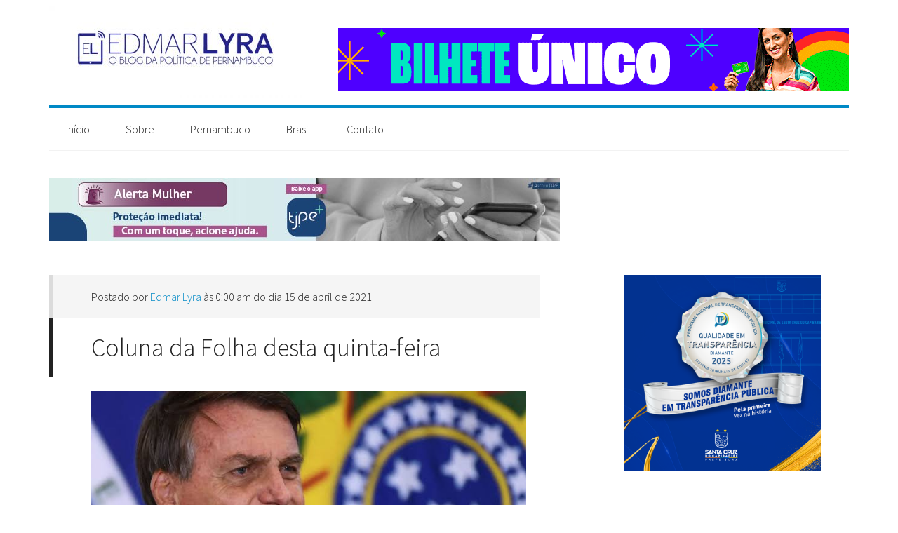

--- FILE ---
content_type: text/html; charset=UTF-8
request_url: https://www.edmarlyra.com/tag/eleicoes-2018/
body_size: 115935
content:
<!DOCTYPE html>
<html lang="pt-BR">
<head >
<meta charset="UTF-8" />
<meta name="viewport" content="width=device-width, initial-scale=1" />
<meta name='robots' content='index, follow, max-image-preview:large, max-snippet:-1, max-video-preview:-1' />

	<!-- This site is optimized with the Yoast SEO plugin v26.8 - https://yoast.com/product/yoast-seo-wordpress/ -->
	<title>eleições 2018 Archives - Blog Edmar Lyra</title>
	<link rel="canonical" href="https://www.edmarlyra.com/tag/eleicoes-2018/" />
	<link rel="next" href="https://www.edmarlyra.com/tag/eleicoes-2018/page/2/" />
	<meta property="og:locale" content="pt_BR" />
	<meta property="og:type" content="article" />
	<meta property="og:title" content="eleições 2018 Archives - Blog Edmar Lyra" />
	<meta property="og:url" content="https://www.edmarlyra.com/tag/eleicoes-2018/" />
	<meta property="og:site_name" content="Blog Edmar Lyra" />
	<meta property="og:image" content="https://www.edmarlyra.com/wp-content/uploads/2020/05/edmar.jpg" />
	<meta property="og:image:width" content="960" />
	<meta property="og:image:height" content="960" />
	<meta property="og:image:type" content="image/jpeg" />
	<meta name="twitter:card" content="summary_large_image" />
	<meta name="twitter:site" content="@edmarlyra" />
	<script type="application/ld+json" class="yoast-schema-graph">{"@context":"https://schema.org","@graph":[{"@type":"CollectionPage","@id":"https://www.edmarlyra.com/tag/eleicoes-2018/","url":"https://www.edmarlyra.com/tag/eleicoes-2018/","name":"eleições 2018 Archives - Blog Edmar Lyra","isPartOf":{"@id":"https://www.edmarlyra.com/#website"},"breadcrumb":{"@id":"https://www.edmarlyra.com/tag/eleicoes-2018/#breadcrumb"},"inLanguage":"pt-BR"},{"@type":"BreadcrumbList","@id":"https://www.edmarlyra.com/tag/eleicoes-2018/#breadcrumb","itemListElement":[{"@type":"ListItem","position":1,"name":"Home","item":"https://www.edmarlyra.com/"},{"@type":"ListItem","position":2,"name":"eleições 2018"}]},{"@type":"WebSite","@id":"https://www.edmarlyra.com/#website","url":"https://www.edmarlyra.com/","name":"Blog Edmar Lyra","description":"O blog da política de Pernambuco","publisher":{"@id":"https://www.edmarlyra.com/#organization"},"alternateName":"O blog da política de Pernambuco","potentialAction":[{"@type":"SearchAction","target":{"@type":"EntryPoint","urlTemplate":"https://www.edmarlyra.com/?s={search_term_string}"},"query-input":{"@type":"PropertyValueSpecification","valueRequired":true,"valueName":"search_term_string"}}],"inLanguage":"pt-BR"},{"@type":"Organization","@id":"https://www.edmarlyra.com/#organization","name":"Blog Edmar Lyra","alternateName":"O blog da política de Pernambuco","url":"https://www.edmarlyra.com/","logo":{"@type":"ImageObject","inLanguage":"pt-BR","@id":"https://www.edmarlyra.com/#/schema/logo/image/","url":"https://www.edmarlyra.com/wp-content/uploads/2023/06/IMG_5668.jpeg","contentUrl":"https://www.edmarlyra.com/wp-content/uploads/2023/06/IMG_5668.jpeg","width":1179,"height":1088,"caption":"Blog Edmar Lyra"},"image":{"@id":"https://www.edmarlyra.com/#/schema/logo/image/"},"sameAs":["http://www.facebook.com/blogedmarlyra","https://x.com/edmarlyra","http://www.instagram.com/blogedmarlyra"]}]}</script>
	<!-- / Yoast SEO plugin. -->


<link rel='dns-prefetch' href='//code.ionicframework.com' />
<link rel='dns-prefetch' href='//fonts.googleapis.com' />
<link rel="alternate" type="application/rss+xml" title="Feed para Blog Edmar Lyra  &raquo;" href="https://www.edmarlyra.com/feed/" />
<link rel="alternate" type="application/rss+xml" title="Feed de tag para Blog Edmar Lyra  &raquo; eleições 2018" href="https://www.edmarlyra.com/tag/eleicoes-2018/feed/" />
		<!-- This site uses the Google Analytics by MonsterInsights plugin v9.11.1 - Using Analytics tracking - https://www.monsterinsights.com/ -->
							<script src="//www.googletagmanager.com/gtag/js?id=G-JHJFQZYDNE"  data-cfasync="false" data-wpfc-render="false" type="text/javascript" async></script>
			<script data-cfasync="false" data-wpfc-render="false" type="text/javascript">
				var mi_version = '9.11.1';
				var mi_track_user = true;
				var mi_no_track_reason = '';
								var MonsterInsightsDefaultLocations = {"page_location":"https:\/\/www.edmarlyra.com\/tag\/eleicoes-2018\/"};
								if ( typeof MonsterInsightsPrivacyGuardFilter === 'function' ) {
					var MonsterInsightsLocations = (typeof MonsterInsightsExcludeQuery === 'object') ? MonsterInsightsPrivacyGuardFilter( MonsterInsightsExcludeQuery ) : MonsterInsightsPrivacyGuardFilter( MonsterInsightsDefaultLocations );
				} else {
					var MonsterInsightsLocations = (typeof MonsterInsightsExcludeQuery === 'object') ? MonsterInsightsExcludeQuery : MonsterInsightsDefaultLocations;
				}

								var disableStrs = [
										'ga-disable-G-JHJFQZYDNE',
									];

				/* Function to detect opted out users */
				function __gtagTrackerIsOptedOut() {
					for (var index = 0; index < disableStrs.length; index++) {
						if (document.cookie.indexOf(disableStrs[index] + '=true') > -1) {
							return true;
						}
					}

					return false;
				}

				/* Disable tracking if the opt-out cookie exists. */
				if (__gtagTrackerIsOptedOut()) {
					for (var index = 0; index < disableStrs.length; index++) {
						window[disableStrs[index]] = true;
					}
				}

				/* Opt-out function */
				function __gtagTrackerOptout() {
					for (var index = 0; index < disableStrs.length; index++) {
						document.cookie = disableStrs[index] + '=true; expires=Thu, 31 Dec 2099 23:59:59 UTC; path=/';
						window[disableStrs[index]] = true;
					}
				}

				if ('undefined' === typeof gaOptout) {
					function gaOptout() {
						__gtagTrackerOptout();
					}
				}
								window.dataLayer = window.dataLayer || [];

				window.MonsterInsightsDualTracker = {
					helpers: {},
					trackers: {},
				};
				if (mi_track_user) {
					function __gtagDataLayer() {
						dataLayer.push(arguments);
					}

					function __gtagTracker(type, name, parameters) {
						if (!parameters) {
							parameters = {};
						}

						if (parameters.send_to) {
							__gtagDataLayer.apply(null, arguments);
							return;
						}

						if (type === 'event') {
														parameters.send_to = monsterinsights_frontend.v4_id;
							var hookName = name;
							if (typeof parameters['event_category'] !== 'undefined') {
								hookName = parameters['event_category'] + ':' + name;
							}

							if (typeof MonsterInsightsDualTracker.trackers[hookName] !== 'undefined') {
								MonsterInsightsDualTracker.trackers[hookName](parameters);
							} else {
								__gtagDataLayer('event', name, parameters);
							}
							
						} else {
							__gtagDataLayer.apply(null, arguments);
						}
					}

					__gtagTracker('js', new Date());
					__gtagTracker('set', {
						'developer_id.dZGIzZG': true,
											});
					if ( MonsterInsightsLocations.page_location ) {
						__gtagTracker('set', MonsterInsightsLocations);
					}
										__gtagTracker('config', 'G-JHJFQZYDNE', {"forceSSL":"true"} );
										window.gtag = __gtagTracker;										(function () {
						/* https://developers.google.com/analytics/devguides/collection/analyticsjs/ */
						/* ga and __gaTracker compatibility shim. */
						var noopfn = function () {
							return null;
						};
						var newtracker = function () {
							return new Tracker();
						};
						var Tracker = function () {
							return null;
						};
						var p = Tracker.prototype;
						p.get = noopfn;
						p.set = noopfn;
						p.send = function () {
							var args = Array.prototype.slice.call(arguments);
							args.unshift('send');
							__gaTracker.apply(null, args);
						};
						var __gaTracker = function () {
							var len = arguments.length;
							if (len === 0) {
								return;
							}
							var f = arguments[len - 1];
							if (typeof f !== 'object' || f === null || typeof f.hitCallback !== 'function') {
								if ('send' === arguments[0]) {
									var hitConverted, hitObject = false, action;
									if ('event' === arguments[1]) {
										if ('undefined' !== typeof arguments[3]) {
											hitObject = {
												'eventAction': arguments[3],
												'eventCategory': arguments[2],
												'eventLabel': arguments[4],
												'value': arguments[5] ? arguments[5] : 1,
											}
										}
									}
									if ('pageview' === arguments[1]) {
										if ('undefined' !== typeof arguments[2]) {
											hitObject = {
												'eventAction': 'page_view',
												'page_path': arguments[2],
											}
										}
									}
									if (typeof arguments[2] === 'object') {
										hitObject = arguments[2];
									}
									if (typeof arguments[5] === 'object') {
										Object.assign(hitObject, arguments[5]);
									}
									if ('undefined' !== typeof arguments[1].hitType) {
										hitObject = arguments[1];
										if ('pageview' === hitObject.hitType) {
											hitObject.eventAction = 'page_view';
										}
									}
									if (hitObject) {
										action = 'timing' === arguments[1].hitType ? 'timing_complete' : hitObject.eventAction;
										hitConverted = mapArgs(hitObject);
										__gtagTracker('event', action, hitConverted);
									}
								}
								return;
							}

							function mapArgs(args) {
								var arg, hit = {};
								var gaMap = {
									'eventCategory': 'event_category',
									'eventAction': 'event_action',
									'eventLabel': 'event_label',
									'eventValue': 'event_value',
									'nonInteraction': 'non_interaction',
									'timingCategory': 'event_category',
									'timingVar': 'name',
									'timingValue': 'value',
									'timingLabel': 'event_label',
									'page': 'page_path',
									'location': 'page_location',
									'title': 'page_title',
									'referrer' : 'page_referrer',
								};
								for (arg in args) {
																		if (!(!args.hasOwnProperty(arg) || !gaMap.hasOwnProperty(arg))) {
										hit[gaMap[arg]] = args[arg];
									} else {
										hit[arg] = args[arg];
									}
								}
								return hit;
							}

							try {
								f.hitCallback();
							} catch (ex) {
							}
						};
						__gaTracker.create = newtracker;
						__gaTracker.getByName = newtracker;
						__gaTracker.getAll = function () {
							return [];
						};
						__gaTracker.remove = noopfn;
						__gaTracker.loaded = true;
						window['__gaTracker'] = __gaTracker;
					})();
									} else {
										console.log("");
					(function () {
						function __gtagTracker() {
							return null;
						}

						window['__gtagTracker'] = __gtagTracker;
						window['gtag'] = __gtagTracker;
					})();
									}
			</script>
							<!-- / Google Analytics by MonsterInsights -->
		<!-- www.edmarlyra.com is managing ads with Advanced Ads 2.0.16 – https://wpadvancedads.com/ --><script id="edmar-ready">
			window.advanced_ads_ready=function(e,a){a=a||"complete";var d=function(e){return"interactive"===a?"loading"!==e:"complete"===e};d(document.readyState)?e():document.addEventListener("readystatechange",(function(a){d(a.target.readyState)&&e()}),{once:"interactive"===a})},window.advanced_ads_ready_queue=window.advanced_ads_ready_queue||[];		</script>
		<style id='wp-img-auto-sizes-contain-inline-css' type='text/css'>
img:is([sizes=auto i],[sizes^="auto," i]){contain-intrinsic-size:3000px 1500px}
/*# sourceURL=wp-img-auto-sizes-contain-inline-css */
</style>
<link rel='stylesheet' id='atlas-pro-theme-css' href='https://www.edmarlyra.com/wp-content/themes/atlas-escolar/style.css?ver=2.1.1' type='text/css' media='all' />
<style id='wp-emoji-styles-inline-css' type='text/css'>

	img.wp-smiley, img.emoji {
		display: inline !important;
		border: none !important;
		box-shadow: none !important;
		height: 1em !important;
		width: 1em !important;
		margin: 0 0.07em !important;
		vertical-align: -0.1em !important;
		background: none !important;
		padding: 0 !important;
	}
/*# sourceURL=wp-emoji-styles-inline-css */
</style>
<style id='wp-block-library-inline-css' type='text/css'>
:root{--wp-block-synced-color:#7a00df;--wp-block-synced-color--rgb:122,0,223;--wp-bound-block-color:var(--wp-block-synced-color);--wp-editor-canvas-background:#ddd;--wp-admin-theme-color:#007cba;--wp-admin-theme-color--rgb:0,124,186;--wp-admin-theme-color-darker-10:#006ba1;--wp-admin-theme-color-darker-10--rgb:0,107,160.5;--wp-admin-theme-color-darker-20:#005a87;--wp-admin-theme-color-darker-20--rgb:0,90,135;--wp-admin-border-width-focus:2px}@media (min-resolution:192dpi){:root{--wp-admin-border-width-focus:1.5px}}.wp-element-button{cursor:pointer}:root .has-very-light-gray-background-color{background-color:#eee}:root .has-very-dark-gray-background-color{background-color:#313131}:root .has-very-light-gray-color{color:#eee}:root .has-very-dark-gray-color{color:#313131}:root .has-vivid-green-cyan-to-vivid-cyan-blue-gradient-background{background:linear-gradient(135deg,#00d084,#0693e3)}:root .has-purple-crush-gradient-background{background:linear-gradient(135deg,#34e2e4,#4721fb 50%,#ab1dfe)}:root .has-hazy-dawn-gradient-background{background:linear-gradient(135deg,#faaca8,#dad0ec)}:root .has-subdued-olive-gradient-background{background:linear-gradient(135deg,#fafae1,#67a671)}:root .has-atomic-cream-gradient-background{background:linear-gradient(135deg,#fdd79a,#004a59)}:root .has-nightshade-gradient-background{background:linear-gradient(135deg,#330968,#31cdcf)}:root .has-midnight-gradient-background{background:linear-gradient(135deg,#020381,#2874fc)}:root{--wp--preset--font-size--normal:16px;--wp--preset--font-size--huge:42px}.has-regular-font-size{font-size:1em}.has-larger-font-size{font-size:2.625em}.has-normal-font-size{font-size:var(--wp--preset--font-size--normal)}.has-huge-font-size{font-size:var(--wp--preset--font-size--huge)}.has-text-align-center{text-align:center}.has-text-align-left{text-align:left}.has-text-align-right{text-align:right}.has-fit-text{white-space:nowrap!important}#end-resizable-editor-section{display:none}.aligncenter{clear:both}.items-justified-left{justify-content:flex-start}.items-justified-center{justify-content:center}.items-justified-right{justify-content:flex-end}.items-justified-space-between{justify-content:space-between}.screen-reader-text{border:0;clip-path:inset(50%);height:1px;margin:-1px;overflow:hidden;padding:0;position:absolute;width:1px;word-wrap:normal!important}.screen-reader-text:focus{background-color:#ddd;clip-path:none;color:#444;display:block;font-size:1em;height:auto;left:5px;line-height:normal;padding:15px 23px 14px;text-decoration:none;top:5px;width:auto;z-index:100000}html :where(.has-border-color){border-style:solid}html :where([style*=border-top-color]){border-top-style:solid}html :where([style*=border-right-color]){border-right-style:solid}html :where([style*=border-bottom-color]){border-bottom-style:solid}html :where([style*=border-left-color]){border-left-style:solid}html :where([style*=border-width]){border-style:solid}html :where([style*=border-top-width]){border-top-style:solid}html :where([style*=border-right-width]){border-right-style:solid}html :where([style*=border-bottom-width]){border-bottom-style:solid}html :where([style*=border-left-width]){border-left-style:solid}html :where(img[class*=wp-image-]){height:auto;max-width:100%}:where(figure){margin:0 0 1em}html :where(.is-position-sticky){--wp-admin--admin-bar--position-offset:var(--wp-admin--admin-bar--height,0px)}@media screen and (max-width:600px){html :where(.is-position-sticky){--wp-admin--admin-bar--position-offset:0px}}

/*# sourceURL=wp-block-library-inline-css */
</style><style id='global-styles-inline-css' type='text/css'>
:root{--wp--preset--aspect-ratio--square: 1;--wp--preset--aspect-ratio--4-3: 4/3;--wp--preset--aspect-ratio--3-4: 3/4;--wp--preset--aspect-ratio--3-2: 3/2;--wp--preset--aspect-ratio--2-3: 2/3;--wp--preset--aspect-ratio--16-9: 16/9;--wp--preset--aspect-ratio--9-16: 9/16;--wp--preset--color--black: #000000;--wp--preset--color--cyan-bluish-gray: #abb8c3;--wp--preset--color--white: #ffffff;--wp--preset--color--pale-pink: #f78da7;--wp--preset--color--vivid-red: #cf2e2e;--wp--preset--color--luminous-vivid-orange: #ff6900;--wp--preset--color--luminous-vivid-amber: #fcb900;--wp--preset--color--light-green-cyan: #7bdcb5;--wp--preset--color--vivid-green-cyan: #00d084;--wp--preset--color--pale-cyan-blue: #8ed1fc;--wp--preset--color--vivid-cyan-blue: #0693e3;--wp--preset--color--vivid-purple: #9b51e0;--wp--preset--gradient--vivid-cyan-blue-to-vivid-purple: linear-gradient(135deg,rgb(6,147,227) 0%,rgb(155,81,224) 100%);--wp--preset--gradient--light-green-cyan-to-vivid-green-cyan: linear-gradient(135deg,rgb(122,220,180) 0%,rgb(0,208,130) 100%);--wp--preset--gradient--luminous-vivid-amber-to-luminous-vivid-orange: linear-gradient(135deg,rgb(252,185,0) 0%,rgb(255,105,0) 100%);--wp--preset--gradient--luminous-vivid-orange-to-vivid-red: linear-gradient(135deg,rgb(255,105,0) 0%,rgb(207,46,46) 100%);--wp--preset--gradient--very-light-gray-to-cyan-bluish-gray: linear-gradient(135deg,rgb(238,238,238) 0%,rgb(169,184,195) 100%);--wp--preset--gradient--cool-to-warm-spectrum: linear-gradient(135deg,rgb(74,234,220) 0%,rgb(151,120,209) 20%,rgb(207,42,186) 40%,rgb(238,44,130) 60%,rgb(251,105,98) 80%,rgb(254,248,76) 100%);--wp--preset--gradient--blush-light-purple: linear-gradient(135deg,rgb(255,206,236) 0%,rgb(152,150,240) 100%);--wp--preset--gradient--blush-bordeaux: linear-gradient(135deg,rgb(254,205,165) 0%,rgb(254,45,45) 50%,rgb(107,0,62) 100%);--wp--preset--gradient--luminous-dusk: linear-gradient(135deg,rgb(255,203,112) 0%,rgb(199,81,192) 50%,rgb(65,88,208) 100%);--wp--preset--gradient--pale-ocean: linear-gradient(135deg,rgb(255,245,203) 0%,rgb(182,227,212) 50%,rgb(51,167,181) 100%);--wp--preset--gradient--electric-grass: linear-gradient(135deg,rgb(202,248,128) 0%,rgb(113,206,126) 100%);--wp--preset--gradient--midnight: linear-gradient(135deg,rgb(2,3,129) 0%,rgb(40,116,252) 100%);--wp--preset--font-size--small: 13px;--wp--preset--font-size--medium: 20px;--wp--preset--font-size--large: 36px;--wp--preset--font-size--x-large: 42px;--wp--preset--spacing--20: 0.44rem;--wp--preset--spacing--30: 0.67rem;--wp--preset--spacing--40: 1rem;--wp--preset--spacing--50: 1.5rem;--wp--preset--spacing--60: 2.25rem;--wp--preset--spacing--70: 3.38rem;--wp--preset--spacing--80: 5.06rem;--wp--preset--shadow--natural: 6px 6px 9px rgba(0, 0, 0, 0.2);--wp--preset--shadow--deep: 12px 12px 50px rgba(0, 0, 0, 0.4);--wp--preset--shadow--sharp: 6px 6px 0px rgba(0, 0, 0, 0.2);--wp--preset--shadow--outlined: 6px 6px 0px -3px rgb(255, 255, 255), 6px 6px rgb(0, 0, 0);--wp--preset--shadow--crisp: 6px 6px 0px rgb(0, 0, 0);}:where(.is-layout-flex){gap: 0.5em;}:where(.is-layout-grid){gap: 0.5em;}body .is-layout-flex{display: flex;}.is-layout-flex{flex-wrap: wrap;align-items: center;}.is-layout-flex > :is(*, div){margin: 0;}body .is-layout-grid{display: grid;}.is-layout-grid > :is(*, div){margin: 0;}:where(.wp-block-columns.is-layout-flex){gap: 2em;}:where(.wp-block-columns.is-layout-grid){gap: 2em;}:where(.wp-block-post-template.is-layout-flex){gap: 1.25em;}:where(.wp-block-post-template.is-layout-grid){gap: 1.25em;}.has-black-color{color: var(--wp--preset--color--black) !important;}.has-cyan-bluish-gray-color{color: var(--wp--preset--color--cyan-bluish-gray) !important;}.has-white-color{color: var(--wp--preset--color--white) !important;}.has-pale-pink-color{color: var(--wp--preset--color--pale-pink) !important;}.has-vivid-red-color{color: var(--wp--preset--color--vivid-red) !important;}.has-luminous-vivid-orange-color{color: var(--wp--preset--color--luminous-vivid-orange) !important;}.has-luminous-vivid-amber-color{color: var(--wp--preset--color--luminous-vivid-amber) !important;}.has-light-green-cyan-color{color: var(--wp--preset--color--light-green-cyan) !important;}.has-vivid-green-cyan-color{color: var(--wp--preset--color--vivid-green-cyan) !important;}.has-pale-cyan-blue-color{color: var(--wp--preset--color--pale-cyan-blue) !important;}.has-vivid-cyan-blue-color{color: var(--wp--preset--color--vivid-cyan-blue) !important;}.has-vivid-purple-color{color: var(--wp--preset--color--vivid-purple) !important;}.has-black-background-color{background-color: var(--wp--preset--color--black) !important;}.has-cyan-bluish-gray-background-color{background-color: var(--wp--preset--color--cyan-bluish-gray) !important;}.has-white-background-color{background-color: var(--wp--preset--color--white) !important;}.has-pale-pink-background-color{background-color: var(--wp--preset--color--pale-pink) !important;}.has-vivid-red-background-color{background-color: var(--wp--preset--color--vivid-red) !important;}.has-luminous-vivid-orange-background-color{background-color: var(--wp--preset--color--luminous-vivid-orange) !important;}.has-luminous-vivid-amber-background-color{background-color: var(--wp--preset--color--luminous-vivid-amber) !important;}.has-light-green-cyan-background-color{background-color: var(--wp--preset--color--light-green-cyan) !important;}.has-vivid-green-cyan-background-color{background-color: var(--wp--preset--color--vivid-green-cyan) !important;}.has-pale-cyan-blue-background-color{background-color: var(--wp--preset--color--pale-cyan-blue) !important;}.has-vivid-cyan-blue-background-color{background-color: var(--wp--preset--color--vivid-cyan-blue) !important;}.has-vivid-purple-background-color{background-color: var(--wp--preset--color--vivid-purple) !important;}.has-black-border-color{border-color: var(--wp--preset--color--black) !important;}.has-cyan-bluish-gray-border-color{border-color: var(--wp--preset--color--cyan-bluish-gray) !important;}.has-white-border-color{border-color: var(--wp--preset--color--white) !important;}.has-pale-pink-border-color{border-color: var(--wp--preset--color--pale-pink) !important;}.has-vivid-red-border-color{border-color: var(--wp--preset--color--vivid-red) !important;}.has-luminous-vivid-orange-border-color{border-color: var(--wp--preset--color--luminous-vivid-orange) !important;}.has-luminous-vivid-amber-border-color{border-color: var(--wp--preset--color--luminous-vivid-amber) !important;}.has-light-green-cyan-border-color{border-color: var(--wp--preset--color--light-green-cyan) !important;}.has-vivid-green-cyan-border-color{border-color: var(--wp--preset--color--vivid-green-cyan) !important;}.has-pale-cyan-blue-border-color{border-color: var(--wp--preset--color--pale-cyan-blue) !important;}.has-vivid-cyan-blue-border-color{border-color: var(--wp--preset--color--vivid-cyan-blue) !important;}.has-vivid-purple-border-color{border-color: var(--wp--preset--color--vivid-purple) !important;}.has-vivid-cyan-blue-to-vivid-purple-gradient-background{background: var(--wp--preset--gradient--vivid-cyan-blue-to-vivid-purple) !important;}.has-light-green-cyan-to-vivid-green-cyan-gradient-background{background: var(--wp--preset--gradient--light-green-cyan-to-vivid-green-cyan) !important;}.has-luminous-vivid-amber-to-luminous-vivid-orange-gradient-background{background: var(--wp--preset--gradient--luminous-vivid-amber-to-luminous-vivid-orange) !important;}.has-luminous-vivid-orange-to-vivid-red-gradient-background{background: var(--wp--preset--gradient--luminous-vivid-orange-to-vivid-red) !important;}.has-very-light-gray-to-cyan-bluish-gray-gradient-background{background: var(--wp--preset--gradient--very-light-gray-to-cyan-bluish-gray) !important;}.has-cool-to-warm-spectrum-gradient-background{background: var(--wp--preset--gradient--cool-to-warm-spectrum) !important;}.has-blush-light-purple-gradient-background{background: var(--wp--preset--gradient--blush-light-purple) !important;}.has-blush-bordeaux-gradient-background{background: var(--wp--preset--gradient--blush-bordeaux) !important;}.has-luminous-dusk-gradient-background{background: var(--wp--preset--gradient--luminous-dusk) !important;}.has-pale-ocean-gradient-background{background: var(--wp--preset--gradient--pale-ocean) !important;}.has-electric-grass-gradient-background{background: var(--wp--preset--gradient--electric-grass) !important;}.has-midnight-gradient-background{background: var(--wp--preset--gradient--midnight) !important;}.has-small-font-size{font-size: var(--wp--preset--font-size--small) !important;}.has-medium-font-size{font-size: var(--wp--preset--font-size--medium) !important;}.has-large-font-size{font-size: var(--wp--preset--font-size--large) !important;}.has-x-large-font-size{font-size: var(--wp--preset--font-size--x-large) !important;}
/*# sourceURL=global-styles-inline-css */
</style>

<style id='classic-theme-styles-inline-css' type='text/css'>
/*! This file is auto-generated */
.wp-block-button__link{color:#fff;background-color:#32373c;border-radius:9999px;box-shadow:none;text-decoration:none;padding:calc(.667em + 2px) calc(1.333em + 2px);font-size:1.125em}.wp-block-file__button{background:#32373c;color:#fff;text-decoration:none}
/*# sourceURL=/wp-includes/css/classic-themes.min.css */
</style>
<link rel='stylesheet' id='ionicons-css' href='//code.ionicframework.com/ionicons/2.0.1/css/ionicons.min.css?ver=2.1.1' type='text/css' media='all' />
<link rel='stylesheet' id='dashicons-css' href='https://www.edmarlyra.com/wp-includes/css/dashicons.min.css?ver=6.9' type='text/css' media='all' />
<link rel='stylesheet' id='google-font-css' href='//fonts.googleapis.com/css?family=Source+Sans+Pro%3A300%2C600&#038;ver=2.1.1' type='text/css' media='all' />
<link rel='stylesheet' id='simple-social-icons-font-css' href='https://www.edmarlyra.com/wp-content/plugins/simple-social-icons/css/style.css?ver=4.0.0' type='text/css' media='all' />
<script type="text/javascript" src="https://www.edmarlyra.com/wp-includes/js/jquery/jquery.min.js?ver=3.7.1" id="jquery-core-js"></script>
<script type="text/javascript" src="https://www.edmarlyra.com/wp-includes/js/jquery/jquery-migrate.min.js?ver=3.4.1" id="jquery-migrate-js"></script>
<script type="text/javascript" src="https://www.edmarlyra.com/wp-content/plugins/google-analytics-for-wordpress/assets/js/frontend-gtag.min.js?ver=9.11.1" id="monsterinsights-frontend-script-js" async="async" data-wp-strategy="async"></script>
<script data-cfasync="false" data-wpfc-render="false" type="text/javascript" id='monsterinsights-frontend-script-js-extra'>/* <![CDATA[ */
var monsterinsights_frontend = {"js_events_tracking":"true","download_extensions":"doc,pdf,ppt,zip,xls,docx,pptx,xlsx","inbound_paths":"[]","home_url":"https:\/\/www.edmarlyra.com","hash_tracking":"false","v4_id":"G-JHJFQZYDNE"};/* ]]> */
</script>
<script type="text/javascript" src="https://www.edmarlyra.com/wp-content/themes/atlas-escolar/js/responsive-menu.js?ver=1.0.0" id="atlas-responsive-menu-js"></script>
<script type="text/javascript" id="advanced-ads-advanced-js-js-extra">
/* <![CDATA[ */
var advads_options = {"blog_id":"1","privacy":{"enabled":false,"state":"not_needed"}};
//# sourceURL=advanced-ads-advanced-js-js-extra
/* ]]> */
</script>
<script type="text/javascript" src="https://www.edmarlyra.com/wp-content/plugins/advanced-ads/public/assets/js/advanced.min.js?ver=2.0.16" id="advanced-ads-advanced-js-js"></script>
<link rel="https://api.w.org/" href="https://www.edmarlyra.com/wp-json/" /><link rel="alternate" title="JSON" type="application/json" href="https://www.edmarlyra.com/wp-json/wp/v2/tags/965" /><link rel="EditURI" type="application/rsd+xml" title="RSD" href="https://www.edmarlyra.com/xmlrpc.php?rsd" />
<meta name="generator" content="WordPress 6.9" />
<script async src=\\\"//pagead2.googlesyndication.com/pagead/js/adsbygoogle.js\\\"></script>
<script>
  (adsbygoogle = window.adsbygoogle || []).push({
    google_ad_client: \\\"ca-pub-9133884662872843\\\",
    enable_page_level_ads: true
  });
</script><style type="text/css">.site-title a { background: url(https://www.edmarlyra.com/wp-content/uploads/2018/01/cropped-IMG_4404.jpg) no-repeat !important; }</style>
		<script type="text/javascript">
			var advadsCfpQueue = [];
			var advadsCfpAd = function( adID ) {
				if ( 'undefined' === typeof advadsProCfp ) {
					advadsCfpQueue.push( adID )
				} else {
					advadsProCfp.addElement( adID )
				}
			}
		</script>
		<style type="text/css" id="custom-background-css">
body.custom-background { background-color: #ffffff; }
</style>
	<link rel="icon" href="https://www.edmarlyra.com/wp-content/uploads/2017/12/cropped-C406E941-DBAA-403E-AD0F-0967C7BD31D1-32x32.jpeg" sizes="32x32" />
<link rel="icon" href="https://www.edmarlyra.com/wp-content/uploads/2017/12/cropped-C406E941-DBAA-403E-AD0F-0967C7BD31D1-192x192.jpeg" sizes="192x192" />
<link rel="apple-touch-icon" href="https://www.edmarlyra.com/wp-content/uploads/2017/12/cropped-C406E941-DBAA-403E-AD0F-0967C7BD31D1-180x180.jpeg" />
<meta name="msapplication-TileImage" content="https://www.edmarlyra.com/wp-content/uploads/2017/12/cropped-C406E941-DBAA-403E-AD0F-0967C7BD31D1-270x270.jpeg" />
		<style type="text/css" id="wp-custom-css">
			.page .entry-title {
display: none;
}		</style>
		</head>
<body class="archive tag tag-eleicoes-2018 tag-965 custom-background wp-theme-genesis wp-child-theme-atlas-escolar custom-header header-image content-sidebar genesis-breadcrumbs-hidden genesis-footer-widgets-hidden atlas-escolar-blue aa-prefix-edmar-"><div class="site-container"><header class="site-header"><div class="wrap"><div class="title-area"><p class="site-title"><a href="https://www.edmarlyra.com/">Blog Edmar Lyra </a></p><p class="site-description">O blog da política de Pernambuco</p></div><div class="widget-area header-widget-area"><section id="text-20" class="widget widget_text"><div class="widget-wrap">			<div class="textwidget"><p><a href="https://www.edmarlyra.com/wp-content/uploads/2025/11/IMG_1758.gif"><img fetchpriority="high" decoding="async" class="alignnone wp-image-177259 size-full" src="https://www.edmarlyra.com/wp-content/uploads/2025/11/IMG_1758.gif" alt="" width="728" height="90" /></a></p>
</div>
		</div></section>
</div></div></header><nav class="nav-primary" aria-label="Principal"><div class="wrap"><ul id="menu-menu-1" class="menu genesis-nav-menu menu-primary"><li id="menu-item-29395" class="menu-item menu-item-type-custom menu-item-object-custom menu-item-home menu-item-29395"><a href="https://www.edmarlyra.com"><span >Início</span></a></li>
<li id="menu-item-12048" class="menu-item menu-item-type-post_type menu-item-object-page menu-item-12048"><a href="https://www.edmarlyra.com/sobre/"><span >Sobre</span></a></li>
<li id="menu-item-12001" class="menu-item menu-item-type-taxonomy menu-item-object-category menu-item-12001"><a href="https://www.edmarlyra.com/categoria/pernambuco/"><span >Pernambuco</span></a></li>
<li id="menu-item-12002" class="menu-item menu-item-type-taxonomy menu-item-object-category menu-item-12002"><a href="https://www.edmarlyra.com/categoria/brasil/"><span >Brasil</span></a></li>
<li id="menu-item-12045" class="menu-item menu-item-type-post_type menu-item-object-page menu-item-12045"><a href="https://www.edmarlyra.com/contato-2/"><span >Contato</span></a></li>
</ul></div></nav><div class="site-inner"><div class="edmar-banner-abaixo-do-menu" id="edmar-2546773099"><a href="https://medidaprotetiva.svc.tjpe.jus.br/" aria-label="7b681191-cdd0-4bf6-b1a3-05745d8ff339"><img decoding="async" src="https://www.edmarlyra.com/wp-content/uploads/2022/05/7b681191-cdd0-4bf6-b1a3-05745d8ff339.jpeg" alt=""  width="728" height="90"   /></a></div><div class="content-sidebar-wrap"><main class="content"><article class="post-82024 post type-post status-publish format-standard category-sem-categoria tag-dilma-rousseff tag-eduardo-campos tag-eleicoes-2018 tag-fernando-haddad tag-folha-de-pernambuco tag-jair-bolsonaro tag-joesley-batista tag-lula tag-michel-temer tag-politica-2 entry" aria-label="Coluna da Folha desta quinta-feira"><header class="entry-header"><p class="entry-meta">Postado por <span class="entry-author"><a href="https://www.edmarlyra.com/author/edmarlyra/" class="entry-author-link" rel="author"><span class="entry-author-name">Edmar Lyra</span></a></span> às <time class="entry-time">0:00 am</time> do dia <time class="entry-time">15 de abril de 2021</time>   </p><h2 class="entry-title"><a class="entry-title-link" rel="bookmark" href="https://www.edmarlyra.com/coluna-da-folha-desta-quinta-feira-62/">Coluna da Folha desta quinta-feira</a></h2>
</header><div class="entry-content"><p style="text-align: justify;"><strong><img loading="lazy" decoding="async" class="aligncenter size-full wp-image-82026" src="https://www.edmarlyra.com/wp-content/uploads/2021/04/132E0425-141D-495B-9402-AB17CA0B029D.jpeg" alt="" width="715" height="429" srcset="https://www.edmarlyra.com/wp-content/uploads/2021/04/132E0425-141D-495B-9402-AB17CA0B029D.jpeg 715w, https://www.edmarlyra.com/wp-content/uploads/2021/04/132E0425-141D-495B-9402-AB17CA0B029D-300x180.jpeg 300w" sizes="auto, (max-width: 715px) 100vw, 715px" />CPI deverá agravar ambiente político no Brasil </strong></p>
<p style="text-align: justify;">O Brasil sempre foi marcado por crises institucionais que culminaram em prejuízos sociais e econômicos para toda a população. Porém, desde 2013 quando tínhamos a realização da Copa das Confederações e eclodiu uma série de protestos contra a classe política que vivemos um tsunami de acontecimentos que deixaram o país como um verdadeiro barril de pólvora.</p>
<p style="text-align: justify;">As eleições de 2014 que possibilitaram a reeleição de Dilma Rousseff tiveram acontecimentos jamais vistos, a começar pelo acidente que vitimou o presidenciável Eduardo Campos, logo em seguida, visualizamos uma campanha sangrenta que deixou sequelas para o país, em especial para a própria candidata reeleita que enfrentou crise econômica e depois política que culminariam em seu impeachment em 2016.</p>
<p style="text-align: justify;">A ascensão de Temer trouxe certo alívio e boa expectativa para as reformas, porém o caso Joesley Batista tirou o governo de órbita, que a partir de então teve que atuar para salvar a pele do presidente em duas denúncias arquivadas pela Câmara dos Deputados. O ambiente radioativo, que prosseguiu com a prisão de Lula, gerou um então deputado do baixíssimo clero como a salvação da pátria. Jair Bolsonaro chegou ao cargo de presidente da República em 2018 aplicando uma acachapante derrota a Fernando Haddad e acabando com uma hegemonia de quatro eleições presidenciais do PT, além disso, Bolsonaro simplesmente dizimou o PSDB, então antagonista do PT nas seis eleições anteriores.</p>
<p style="text-align: justify;">Na presidência da República, Bolsonaro não mudou seu perfil beligerante, e ao longo de 2019 brigou com Deus e o mundo, permanecendo o ambiente extremamente tóxico no país. Mas ninguém poderia imaginar que em 2020 o cenário iria piorar com a chegada da pandemia da Covid-19, o que mudou para sempre a vida dos brasileiros, e novamente implodiu a economia e qualquer agenda desenvolvimentista que pudesse ser implantada.</p>
<p style="text-align: justify;">Um ano após o início da pandemia, em vez de comemoração pela chegada de vacinas e agilizar ainda mais a aplicação delas para garantir a imunidade de rebanho, a guerra política produz uma CPI da pandemia, que pelo escopo apresentado visando investigar as ações do presidente da República e dos prefeitos e governadores com os recursos enviados pelo governo federal, deverá criar um ambiente ainda mais conturbado, onde a gente sabe como vai começar, mas não faz ideia de como vai terminar, porém o indicativo é de que tudo tende a piorar com a guerra que está começando no Senado Federal.</p>
<p style="text-align: justify;"><strong>Desfiliação</strong> &#8211; O Tribunal Superior Eleitoral (TSE) reconheceu a existência de &#8220;justa causa&#8221;, para que dois deputados federais do PSB possam se desligar da legenda, sem que isso implique na perda de seus mandatos. Foram beneficiados Rodrigo Coelho (SC) e Felipe Rigoni Lopes (ES). Os dois foram suspensos das atividades no Congresso após votarem a favor da reforma da previdência.</p>
<p style="text-align: justify;"><strong>Bolsa-Família</strong> &#8211; O ministro Marco Aurélio, do STF, determinou o Governo Federal que &#8220;reintegre as famílias excluídas do Programa Bolsa Família durante a pandemia da covid-19&#8221;. A reintegração deve ocorrer no prazo de dez dias, sob pena de multa diária de R$ 100 mil.</p>
<p style="text-align: justify;"><strong>Inocente quer saber</strong> &#8211; A CPI trará algum resultado positivo para o Brasil?</p>
</div><footer class="entry-footer"><p class="entry-meta"><span class="entry-categories">Arquivado em: <a href="https://www.edmarlyra.com/categoria/sem-categoria/" rel="category tag">Sem categoria</a></span> <span class="entry-tags">Marcados com as tags: <a href="https://www.edmarlyra.com/tag/dilma-rousseff/" rel="tag">dilma rousseff</a>, <a href="https://www.edmarlyra.com/tag/eduardo-campos/" rel="tag">eduardo campos</a>, <a href="https://www.edmarlyra.com/tag/eleicoes-2018/" rel="tag">eleições 2018</a>, <a href="https://www.edmarlyra.com/tag/fernando-haddad/" rel="tag">fernando haddad</a>, <a href="https://www.edmarlyra.com/tag/folha-de-pernambuco/" rel="tag">Folha de Pernambuco</a>, <a href="https://www.edmarlyra.com/tag/jair-bolsonaro/" rel="tag">jair Bolsonaro</a>, <a href="https://www.edmarlyra.com/tag/joesley-batista/" rel="tag">joesley batista</a>, <a href="https://www.edmarlyra.com/tag/lula/" rel="tag">lula</a>, <a href="https://www.edmarlyra.com/tag/michel-temer/" rel="tag">michel temer</a>, <a href="https://www.edmarlyra.com/tag/politica-2/" rel="tag">política</a></span></p></footer></article><div class="edmar-pagina-inicial" id="edmar-1268104394"><a href="https://caruaru.pe.gov.br/" aria-label="IMG_2209"><img loading="lazy" decoding="async" src="https://www.edmarlyra.com/wp-content/uploads/2021/10/IMG_2209.gif" alt=""  width="728" height="90"   /></a></div><article class="post-76518 post type-post status-publish format-standard category-sem-categoria tag-coluna-edmar-lyra tag-eleicoes-2018 tag-eleicoes-2020 tag-fernando-bezerra-coelho tag-folha-de-pernambuco tag-jair-bolsonaro tag-joao-campos tag-marilia-arraes tag-mendonca-filho entry" aria-label="Coluna da Folha desta segunda-feira"><header class="entry-header"><p class="entry-meta">Postado por <span class="entry-author"><a href="https://www.edmarlyra.com/author/edmarlyra/" class="entry-author-link" rel="author"><span class="entry-author-name">Edmar Lyra</span></a></span> às <time class="entry-time">0:00 am</time> do dia <time class="entry-time">9 de novembro de 2020</time>   </p><h2 class="entry-title"><a class="entry-title-link" rel="bookmark" href="https://www.edmarlyra.com/coluna-da-folha-desta-segunda-feira-39/">Coluna da Folha desta segunda-feira</a></h2>
</header><div class="entry-content"><p style="text-align: justify;"><strong><img loading="lazy" decoding="async" class="aligncenter size-full wp-image-76519" src="https://www.edmarlyra.com/wp-content/uploads/2020/11/A7647EEA-D28E-4145-A6F3-024CF4E790A2.jpeg" alt="" width="1080" height="633" srcset="https://www.edmarlyra.com/wp-content/uploads/2020/11/A7647EEA-D28E-4145-A6F3-024CF4E790A2.jpeg 1080w, https://www.edmarlyra.com/wp-content/uploads/2020/11/A7647EEA-D28E-4145-A6F3-024CF4E790A2-300x176.jpeg 300w, https://www.edmarlyra.com/wp-content/uploads/2020/11/A7647EEA-D28E-4145-A6F3-024CF4E790A2-1024x600.jpeg 1024w, https://www.edmarlyra.com/wp-content/uploads/2020/11/A7647EEA-D28E-4145-A6F3-024CF4E790A2-768x450.jpeg 768w" sizes="auto, (max-width: 1080px) 100vw, 1080px" />Bolsonaro escolhe Patrícia em detrimento de Mendonça na reta final </strong></p>
<p style="text-align: justify;">Faltando menos de uma semana para a disputa do primeiro turno para prefeito do Recife, o presidente Jair Bolsonaro produziu no último sábado o principal fato político desta reta final, quando gravou um vídeo apoiando a candidatura da Delegada Patrícia (Podemos) para prefeita do Recife.</p>
<p style="text-align: justify;">Depois de uma campanha inteira com o bolsonarismo distante do processo eleitoral, este apoio tem forte significado, pois para onde Bolsonaro pendesse, seja para Mendonça ou Patrícia, ele produziria algum tipo de competitividade para o escolhido, com o objetivo de evitar um segundo turno a cada dia mais provável entre João Campos e Marília Arraes.</p>
<p style="text-align: justify;">Ele preferiu a Delegada Patrícia, e evidenciou que não nutre nenhuma simpatia pelo candidato Mendonça Filho, que foi recebido por diversos ministros mas não teve a foto principal que seria com Jair Bolsonaro. O senador Fernando Bezerra Coelho, líder do governo no Senado, chegou a declarar que o presidente apoiaria Mendonça no segundo turno, mas se tal premissa fosse verdadeira, o presidente não teria motivos para postergar a decisão, declararia apoio de bate-pronto ao candidato do Democratas.</p>
<p style="text-align: justify;">A atitude do presidente fala mais do que qualquer discurso acalorado, ele hoje receberá a candidata do Podemos para gravar no seu guia eleitoral, o que pode ter efeito parecido com o de Lula quando entrou no guia de Marília Arraes, que consolidou-se no segundo lugar. Ainda é cedo para afirmar que este apoio levará Patrícia ao segundo turno, mas para quem estava no ringue levando ataques de todos os lados, inclusive da própria oposição, Patrícia ganhou sobrevida e o tempo irá dizer se foi suficiente para mantê-la viva na segunda etapa.</p>
<p style="text-align: justify;"><strong>Desdém</strong> &#8211; A decisão de Bolsonaro comprova a retribuição de um suposto desdém de Mendonça Filho a ele quando ambos eram deputados e o democrata havia deixado o MEC. Segundo informações, Mendonça não teria atendido um pleito de Bolsonaro, desdenhando daquele que viria a ser o presidente da República, que anotou o episódio em seu caderno e retribuiu o gesto na reta final para prefeito do Recife.</p>
<p style="text-align: justify;"><strong>Remake</strong> &#8211; Em 2018, no auge da disputa para o Senado Federal, Jair Bolsonaro negou-se a pedir votos para Mendonça Filho. Pouca gente lembra, mas ele gravou vídeos para diversos candidatos naquela disputa e não pediu votos textualmente para o ex-ministro da Educação. Em 2020, a história se repetiu com o agravante de Bolsonaro defender a principal adversária de Mendonça na busca pelo segundo turno.</p>
<p style="text-align: justify;"><strong>Articulador</strong> &#8211; Homem forte do presidente Jair Bolsonaro, o presidente da Embratur, Gilson Machado Neto, foi fundamental na costura do apoio de Bolsonaro a Patrícia. Gilson apostou que a direita recifense não poderia assistir de camarote a um segundo turno entre João Campos e Marília Arraes e convenceu Bolsonaro a apoiar Patrícia Domingos.</p>
<p style="text-align: justify;"><strong>Inocente quer saber</strong> &#8211; O apoio de Bolsonaro no Recife tira ou dá votos ao nome escolhido?</p>
</div><footer class="entry-footer"><p class="entry-meta"><span class="entry-categories">Arquivado em: <a href="https://www.edmarlyra.com/categoria/sem-categoria/" rel="category tag">Sem categoria</a></span> <span class="entry-tags">Marcados com as tags: <a href="https://www.edmarlyra.com/tag/coluna-edmar-lyra/" rel="tag">coluna edmar lyra</a>, <a href="https://www.edmarlyra.com/tag/eleicoes-2018/" rel="tag">eleições 2018</a>, <a href="https://www.edmarlyra.com/tag/eleicoes-2020/" rel="tag">Eleições 2020</a>, <a href="https://www.edmarlyra.com/tag/fernando-bezerra-coelho/" rel="tag">fernando bezerra coelho</a>, <a href="https://www.edmarlyra.com/tag/folha-de-pernambuco/" rel="tag">Folha de Pernambuco</a>, <a href="https://www.edmarlyra.com/tag/jair-bolsonaro/" rel="tag">jair Bolsonaro</a>, <a href="https://www.edmarlyra.com/tag/joao-campos/" rel="tag">joão campos</a>, <a href="https://www.edmarlyra.com/tag/marilia-arraes/" rel="tag">marília arraes</a>, <a href="https://www.edmarlyra.com/tag/mendonca-filho/" rel="tag">mendonça filho</a></span></p></footer></article><div class="edmar-pagina-inicial" id="edmar-2524696237"><a href="https://caruaru.pe.gov.br/" aria-label="IMG_2209"><img loading="lazy" decoding="async" src="https://www.edmarlyra.com/wp-content/uploads/2021/10/IMG_2209.gif" alt=""  width="728" height="90"   /></a></div><article class="post-75110 post type-post status-publish format-standard category-sem-categoria tag-delmiro-campos tag-eleicoes-2018 tag-eleicoes-2020 tag-folha-de-pernambuco tag-joao-campos tag-paulo-camara tag-santa-cruz-do-capibaribe entry" aria-label="Coluna da Folha desta quinta-feira"><header class="entry-header"><p class="entry-meta">Postado por <span class="entry-author"><a href="https://www.edmarlyra.com/author/edmarlyra/" class="entry-author-link" rel="author"><span class="entry-author-name">Edmar Lyra</span></a></span> às <time class="entry-time">0:00 am</time> do dia <time class="entry-time">15 de outubro de 2020</time>   </p><h2 class="entry-title"><a class="entry-title-link" rel="bookmark" href="https://www.edmarlyra.com/coluna-da-folha-desta-quinta-feira-36/">Coluna da Folha desta quinta-feira</a></h2>
</header><div class="entry-content"><p style="text-align: justify;"><strong><img loading="lazy" decoding="async" class="aligncenter size-full wp-image-75107" src="https://www.edmarlyra.com/wp-content/uploads/2020/10/FE077DFA-60C1-45E0-9953-A7D5BE4E39CC-650x433-2.jpeg" alt="" width="650" height="433" srcset="https://www.edmarlyra.com/wp-content/uploads/2020/10/FE077DFA-60C1-45E0-9953-A7D5BE4E39CC-650x433-2.jpeg 650w, https://www.edmarlyra.com/wp-content/uploads/2020/10/FE077DFA-60C1-45E0-9953-A7D5BE4E39CC-650x433-2-300x200.jpeg 300w" sizes="auto, (max-width: 650px) 100vw, 650px" />A narrativa de uma campanha como diferencial na disputa </strong></p>
<p style="text-align: justify;">Nas eleições de 2018, muitos davam como certa a derrota de Paulo Câmara, apostando que o governador não teria condições de se recuperar e que seria presa fácil para a oposição. O jogo foi jogado pelo PSB nos bastidores e o governador derrotou novamente seu adversário de 2014, Armando Monteiro, ainda no primeiro turno.</p>
<p style="text-align: justify;">Passados dois anos do processo eleitoral de 2018, a história se repetia. A oposição apostava que Geraldo Julio não teria condições de fazer o sucessor e que João Campos seria um candidato fácil de ser batido. Com o início da campanha propriamente dita, a oposição que pregava união viu seu campo se dividir em seis candidaturas, e portanto sem apontar um fato novo para o processo eleitoral com tamanha fragmentação na disputa.</p>
<p style="text-align: justify;">Em poucos dias de campanha, a realidade se sobrepôs, e o sentimento de euforia na oposição se transformou em preocupação, pois subestimaram a capacidade do PSB de se reinventar e disputar eleições, bem como acharam que João Campos seria presa fácil. Com a campanha na rua, João está longe de ser o desastre pintado pela oposição, e mostra competitividade no processo eleitoral, pois diferentemente de outros candidatos não fica remoendo o passado, olha para o futuro e vende para o eleitor a esperança de dias melhores.</p>
<p style="text-align: justify;">O guia eleitoral do PSB mostra uma narrativa que convence, em vez de enaltecer os próprios feitos, de dizer que faz e acontece, João Campos se mostra como a opção que vai apontar para o futuro, com uma linguagem simples, direta e facilmente assimilada pelo eleitor médio. Essa narrativa é o grande diferencial da campanha, e os frutos já estão sendo colhidos pela Frente Popular, onde os próprios eleitores refratários ao PSB e a João Campos já começam a se surpreender positivamente com a campanha socialista.</p>
<p style="text-align: justify;"><strong>Parceria</strong> &#8211; Os advogados eleitoralistas Delmiro Campos e Gustavo Guedes firmaram uma parceria para atuar juntos nessas eleições. Guedes atuará em conjunto com Delmiro no Recife, enquanto Delmiro atuará ao lado de Guedes em São Paulo. A aliança estratégica garante troca de experiências em duas importantes praças políticas do país.</p>
<p style="text-align: justify;"><strong>Consultas</strong> &#8211; O Tribunal Superior Eleitoral (TSE) cassou deputado estadual da Bahia por abuso do poder econômico na campanha de 2018. O parlamentar, segundo a Justiça, se valeu &#8220;da condição de médico para realizar atendimentos gratuitos à população de Feira de Santana (BA)&#8221;. O médico, segundo o TSE, atendia &#8220;em clínica clandestina, contendo cartazes de sua candidatura, e as receitas entregues aos pacientes mostravam o nome e a foto do candidato&#8221;.</p>
<p style="text-align: justify;"><strong>Guilherme Uchoa Júnior</strong> &#8211; O deputado estadual Guilherme Uchoa Júnior tem se movimentado em diversos municípios espalhados pelo estado. A expectativa do parlamentar é ampliar o número de prefeitos ligados ao seu mandato, por isso tem cumprido intensa agenda de domingo a domingo.</p>
<p style="text-align: justify;"><b>Inocente quer saber</b> &#8211; Como está a disputa em Santa Cruz do Capibaribe?</p>
</div><footer class="entry-footer"><p class="entry-meta"><span class="entry-categories">Arquivado em: <a href="https://www.edmarlyra.com/categoria/sem-categoria/" rel="category tag">Sem categoria</a></span> <span class="entry-tags">Marcados com as tags: <a href="https://www.edmarlyra.com/tag/delmiro-campos/" rel="tag">Delmiro Campos</a>, <a href="https://www.edmarlyra.com/tag/eleicoes-2018/" rel="tag">eleições 2018</a>, <a href="https://www.edmarlyra.com/tag/eleicoes-2020/" rel="tag">Eleições 2020</a>, <a href="https://www.edmarlyra.com/tag/folha-de-pernambuco/" rel="tag">Folha de Pernambuco</a>, <a href="https://www.edmarlyra.com/tag/joao-campos/" rel="tag">joão campos</a>, <a href="https://www.edmarlyra.com/tag/paulo-camara/" rel="tag">paulo câmara</a>, <a href="https://www.edmarlyra.com/tag/santa-cruz-do-capibaribe/" rel="tag">santa cruz do capibaribe</a></span></p></footer></article><div class="edmar-pagina-inicial" id="edmar-637814274"><a href="https://www.detran.pe.gov.br/" aria-label="IMG_2277"><img loading="lazy" decoding="async" src="https://www.edmarlyra.com/wp-content/uploads/2023/04/IMG_2277.gif" alt=""  width="728" height="90"   /></a></div><article class="post-68320 post type-post status-publish format-standard category-sem-categoria tag-eleicoes-2018 tag-fundo-eleitoral tag-graca-braz tag-mpf tag-tre entry" aria-label="Graça Braz pode ser investigada pelo MPF por uso indevido de verba partidária"><header class="entry-header"><p class="entry-meta">Postado por <span class="entry-author"><a href="https://www.edmarlyra.com/author/edmarlyra/" class="entry-author-link" rel="author"><span class="entry-author-name">Edmar Lyra</span></a></span> às <time class="entry-time">12:08 pm</time> do dia <time class="entry-time">31 de maio de 2020</time>   </p><h2 class="entry-title"><a class="entry-title-link" rel="bookmark" href="https://www.edmarlyra.com/graca-braz-pode-ser-investigada-pelo-mpf-por-uso-indevido-de-verba-partidaria/">Graça Braz pode ser investigada pelo MPF por uso indevido de verba partidária</a></h2>
</header><div class="entry-content"><p style="text-align: justify;"><img loading="lazy" decoding="async" class="aligncenter size-full wp-image-68322" src="https://www.edmarlyra.com/wp-content/uploads/2020/05/B05AD1E9-8BC9-47D6-86DB-C6B2A519A583.jpeg" alt="" width="1242" height="1096" srcset="https://www.edmarlyra.com/wp-content/uploads/2020/05/B05AD1E9-8BC9-47D6-86DB-C6B2A519A583.jpeg 1242w, https://www.edmarlyra.com/wp-content/uploads/2020/05/B05AD1E9-8BC9-47D6-86DB-C6B2A519A583-300x265.jpeg 300w, https://www.edmarlyra.com/wp-content/uploads/2020/05/B05AD1E9-8BC9-47D6-86DB-C6B2A519A583-1024x904.jpeg 1024w, https://www.edmarlyra.com/wp-content/uploads/2020/05/B05AD1E9-8BC9-47D6-86DB-C6B2A519A583-768x678.jpeg 768w" sizes="auto, (max-width: 1242px) 100vw, 1242px" /></p>
<p style="text-align: justify;">Apesar de ter recebido uma quantia significativa, e declarado mais de R$ 320 mil em gastos de campanha, a referida candidata, segundo informações da própria população, não fez sequer comitê e concentrou suas atividades apenas na cidade em que tradicionalmente faz política.</p>
<p style="text-align: justify;">Avaliando os seus gastos de campanha, informação pública que pode ser conferida <a href="http://divulgacandcontas.tse.jus.br/divulga/#/candidato/2018/2022802018/PE/170000614171/integra/despesas">aqui</a>. No material que é público e foi apresentado pela própria candidata, podemos constatar indícios de irregularidades na distribuição dos recursos, sobretudo quando identificamos o nome de familiares da candidata receberam quantias vultosas para realizar funções que são bem abaixo do valor declarado. Somente 13 pessoas, dentre elas familiares da candidata, receberam cada uma a quantia de R$ 10 mil. Outro declarou receber R$ 9.980,00. Dentre que receberam estes valores estão os familiares da referida candidata Solange Braz, cunhada, que recebeu R$ 10 mil para ornamentar o comitê e Alef Braz, sobrinho, que recebeu a mesma quantia para ser coordenador.</p>
<p style="text-align: justify;">Também há informações de populares que chegaram a assinar cheques no valor de R$ 1.680,00 e afirmam que receberam apenas R$ 60,00 por semana para trabalhar. A quantidade de pessoas nesta situação chega a 40 que teriam recebido o valor de R$ 1.680,00, totalizando quase R$ 70 mil.</p>
<p style="text-align: justify;">De acordo com uma fonte ouvida pelo blog, a candidata será investigada pelo Ministério Público Federal por ter recebido mas aplicado indevidamente dinheiro do fundo partidário e eleitoral, que por ser dinheiro público pode configurar em crime de peculato. A referida candidata já possui decisão no Tribunal Regional Eleitoral de Pernambuco rejeitando suas contas eleitorais.</p>
<p style="text-align: justify;">Se condenada, ela pode pegar de dois a doze anos de prisão, de acordo com o Código Penal para o crime de peculato, e aqueles que receberam o valor de forma indevida também poderão responder na justiça.</p>
</div><footer class="entry-footer"><p class="entry-meta"><span class="entry-categories">Arquivado em: <a href="https://www.edmarlyra.com/categoria/sem-categoria/" rel="category tag">Sem categoria</a></span> <span class="entry-tags">Marcados com as tags: <a href="https://www.edmarlyra.com/tag/eleicoes-2018/" rel="tag">eleições 2018</a>, <a href="https://www.edmarlyra.com/tag/fundo-eleitoral/" rel="tag">fundo eleitoral</a>, <a href="https://www.edmarlyra.com/tag/graca-braz/" rel="tag">Graça Braz</a>, <a href="https://www.edmarlyra.com/tag/mpf/" rel="tag">mpf</a>, <a href="https://www.edmarlyra.com/tag/tre/" rel="tag">tre</a></span></p></footer></article><div class="edmar-pagina-inicial" id="edmar-1998541801"><a href="https://www.arcoverde.pe.gov.br" aria-label="IMG_2274"><img loading="lazy" decoding="async" src="https://www.edmarlyra.com/wp-content/uploads/2021/12/IMG_2274.gif" alt=""  width="2160" height="270"   /></a></div><article class="post-68277 post type-post status-publish format-standard category-sem-categoria tag-abraham-weintraub tag-augusto-aras tag-coluna-edmar-lyra tag-dilma-rousseff tag-eleicoes-2018 tag-fernando-henrique-cardoso tag-folha-de-pernambuco tag-jair-bolsonaro tag-lula tag-politica-2 tag-pt tag-romero-albuquerque entry" aria-label="Coluna da Folha deste sábado"><header class="entry-header"><p class="entry-meta">Postado por <span class="entry-author"><a href="https://www.edmarlyra.com/author/edmarlyra/" class="entry-author-link" rel="author"><span class="entry-author-name">Edmar Lyra</span></a></span> às <time class="entry-time">0:00 am</time> do dia <time class="entry-time">30 de maio de 2020</time>   </p><h2 class="entry-title"><a class="entry-title-link" rel="bookmark" href="https://www.edmarlyra.com/coluna-da-folha-deste-sabado-15/">Coluna da Folha deste sábado</a></h2>
</header><div class="entry-content"><p style="text-align: justify;"><strong><img loading="lazy" decoding="async" class="aligncenter size-full wp-image-64913" src="https://www.edmarlyra.com/wp-content/uploads/2020/03/D20DF895-FBF3-441B-BABC-79690AF56B51.jpeg" alt="" width="739" height="415" srcset="https://www.edmarlyra.com/wp-content/uploads/2020/03/D20DF895-FBF3-441B-BABC-79690AF56B51.jpeg 739w, https://www.edmarlyra.com/wp-content/uploads/2020/03/D20DF895-FBF3-441B-BABC-79690AF56B51-300x168.jpeg 300w" sizes="auto, (max-width: 739px) 100vw, 739px" />Avaliação de Bolsonaro indica piso firme para uma recuperação </strong></p>
<p style="text-align: justify;">Eleito em 2018 em uma eleição atípica, o presidente Jair Bolsonaro assumiu o governo sob o prisma de uma mudança no establishment político. Apesar de ser um político tradicional, tendo mandatos há mais de trinta anos, Bolsonaro conseguiu construir uma narrativa de que representava o novo. <strong><br />
</strong></p>
<p style="text-align: justify;">Por ser uma eleição bastante acirrada com os ânimos acalorados, os eleitores bolsonaristas se tornaram tão fiéis ao presidente quanto o eleitorado petista ao ex-presidente Lula. Prova disso é o elevado nível de problemas que Bolsonaro enfrenta como presidente com a crise da Covid-19 e o eleitorado mantém quase 35% de ótimo/bom em alguns levantamentos.</p>
<p style="text-align: justify;">Com a provável reabertura do comércio por parte dos estados e municípios e o agravamento da crise econômica, é possível que o eleitorado culpe os governadores e prefeitos isentando o presidente por ter defendido a abertura desde o início. O que lhe dá perspectivas de recuperação, mas esta não é a única variável.</p>
<p style="text-align: justify;">Na esquerda, o protagonismo segue sendo do Partido dos Trabalhadores, e dificilmente algum nome de fora do PT conseguirá quebrar a polarização estabelecida com Bolsonaro no país. E para o PT não é interessante perder essa condição para outro partido de esquerda porque a hegemonia no seu campo ideológico é fundamental para uma eventual volta à presidência da República.</p>
<p style="text-align: justify;">No cenário em que o PT se mantém como antagonista de Bolsonaro, a mínima recuperação econômica dará ao presidente boas chances de, enfrentando o PT na eleição de 2022, se recuperar eleitoralmente. É importante lembrar que todos os presidentes eleitos conseguiram a reeleição, o que leva a crer que Bolsonaro não pode ser considerado carta fora do baralho.</p>
<p style="text-align: justify;"><strong>General</strong> &#8211; O ministro Celso de Mello, do Supremo Tribunal Federal (STF), encaminhou ao procurador-geral da República pedidos, de deputados da oposição, para o general Augusto Heleno, ministro do GSI, ser enquadrado na Lei de Segurança Nacional. Na semana passada, outro encaminhamento gerou uma crise institucional. Foi o pedido de deputados da oposição para apreender o celular de Jair Bolsonaro. O STF, em nota, se defendeu dizendo que sempre que a Corte recebe uma denúncia tem que fazer o encaminhamento, sem conteúdo decisório, para o procurador-geral da República. É o chefe do Ministério Público que decide se leva as denúncias à frente ou não.</p>
<p style="text-align: justify;"><strong>Contestado</strong> &#8211; O procurador geral da República, Augusto Aras, está sendo contestado dentro da própria casa, por supostamente estar protegendo demais o presidente Jair Bolsonaro. 590 Procuradores da República, o que corresponde a 52% dos membros do MPF, assinaram até agora um manifesto em defesa da lista tríplice e da independência do Ministério Público. O recolhimento de assinaturas prossegue. Aras foi nomeado sem passar pela lista tríplice, após Bolsonaro ignorar a lista votada pela categoria.</p>
<p style="text-align: justify;"><strong>Hediondo</strong> &#8211; O deputado estadual Romero Albuquerque (PP) deu entrada em uma indicação aos presidentes da Câmara dos Deputados e do Senado Federal, Rodrigo Maia e Davi Alcolumbre, pedindo que o desvio de recursos públicos repassados para o combate à epidemias e pandemias seja considerado crime hediondo.</p>
<p style="text-align: justify;"><strong>Inocente quer saber</strong> &#8211; Abraham Weintraub será demitido do ministério da Educação?</p>
</div><footer class="entry-footer"><p class="entry-meta"><span class="entry-categories">Arquivado em: <a href="https://www.edmarlyra.com/categoria/sem-categoria/" rel="category tag">Sem categoria</a></span> <span class="entry-tags">Marcados com as tags: <a href="https://www.edmarlyra.com/tag/abraham-weintraub/" rel="tag">Abraham Weintraub</a>, <a href="https://www.edmarlyra.com/tag/augusto-aras/" rel="tag">Augusto Aras</a>, <a href="https://www.edmarlyra.com/tag/coluna-edmar-lyra/" rel="tag">coluna edmar lyra</a>, <a href="https://www.edmarlyra.com/tag/dilma-rousseff/" rel="tag">dilma rousseff</a>, <a href="https://www.edmarlyra.com/tag/eleicoes-2018/" rel="tag">eleições 2018</a>, <a href="https://www.edmarlyra.com/tag/fernando-henrique-cardoso/" rel="tag">fernando henrique cardoso</a>, <a href="https://www.edmarlyra.com/tag/folha-de-pernambuco/" rel="tag">Folha de Pernambuco</a>, <a href="https://www.edmarlyra.com/tag/jair-bolsonaro/" rel="tag">jair Bolsonaro</a>, <a href="https://www.edmarlyra.com/tag/lula/" rel="tag">lula</a>, <a href="https://www.edmarlyra.com/tag/politica-2/" rel="tag">política</a>, <a href="https://www.edmarlyra.com/tag/pt/" rel="tag">pt</a>, <a href="https://www.edmarlyra.com/tag/romero-albuquerque/" rel="tag">Romero albuquerque</a></span></p></footer></article><div class="edmar-pagina-inicial" id="edmar-2050663574"><a href="https://www.igarassu.pe.gov.br" aria-label="IMG_1864"><img loading="lazy" decoding="async" src="https://www.edmarlyra.com/wp-content/uploads/2023/02/IMG_1864.gif" alt=""  width="728" height="90"   /></a></div><article class="post-67282 post type-post status-publish format-standard category-sem-categoria tag-coluna-edmar-lyra tag-eleicoes-2018 tag-general-mourao tag-jair-bolsonaro tag-politica-2 tag-sergio-moro entry" aria-label="Coluna da Folha desta quarta-feira"><header class="entry-header"><p class="entry-meta">Postado por <span class="entry-author"><a href="https://www.edmarlyra.com/author/edmarlyra/" class="entry-author-link" rel="author"><span class="entry-author-name">Edmar Lyra</span></a></span> às <time class="entry-time">0:00 am</time> do dia <time class="entry-time">13 de maio de 2020</time>   </p><h2 class="entry-title"><a class="entry-title-link" rel="bookmark" href="https://www.edmarlyra.com/coluna-da-folha-desta-quarta-feira-13/">Coluna da Folha desta quarta-feira</a></h2>
</header><div class="entry-content"><p style="text-align: justify;"><strong><img loading="lazy" decoding="async" class="aligncenter size-full wp-image-66255" src="https://www.edmarlyra.com/wp-content/uploads/2020/04/D5B54746-2641-4C9E-8351-C5294A367BDB.jpeg" alt="" width="715" height="429" srcset="https://www.edmarlyra.com/wp-content/uploads/2020/04/D5B54746-2641-4C9E-8351-C5294A367BDB.jpeg 715w, https://www.edmarlyra.com/wp-content/uploads/2020/04/D5B54746-2641-4C9E-8351-C5294A367BDB-300x180.jpeg 300w" sizes="auto, (max-width: 715px) 100vw, 715px" />Conjunto da obra já ameaça governo Bolsonaro </strong></p>
<p style="text-align: justify;">O Brasil coleciona em sua história dois processos de impeachment num curto período de tempo. Ambos ocorreram já no período democrático e pós-Constituição de 1988. Um processo de impeachment é doloroso e traz duras consequências para um país, foi assim com Fernando Collor em 1992 e com Dilma Rousseff em 2016, curiosamente em ambos os casos, seus sucessores, Itamar Franco e Michel Temer, respectivamente, entregaram um país melhor do que receberam.</p>
<p style="text-align: justify;">Em 2018, o conjunto da obra beneficiou aquele que tinha a menor condição de ser presidente da República em um processo normal. Jair Bolsonaro quebrou a lógica da polarização que tínhamos entre PT e PSDB e acabou vitorioso. Porém com menos de dois anos de governo, o quadro está se esgarçando de tal maneira que será difícil o presidente se manter no cargo.</p>
<p style="text-align: justify;">O combo de pandemia, crise econômica, crise política e baixa popularidade do presidente abre um precedente muito grave. Diversas pesquisas já apontam um aumento da impopularidade de Bolsonaro e ontem vimos, com a divulgação do conteúdo do vídeo da reunião ministerial, que a saída de Sergio Moro do ministério da Justiça se deu por interferências do presidente na Polícia Federal para proteger os filhos de investigação.</p>
<p style="text-align: justify;">Há um conjunto da obra tão perigoso quanto aquele de Dilma em 2016, e Bolsonaro só não correrá riscos de impeachment se a Covid-19 tiver um fim abreviado. Caso contrário, que é o mais provável, a ressaca do pós-coronavírus associada às crises política e econômica não salvarão Bolsonaro de uma degola.</p>
<p style="text-align: justify;"><strong>Temer</strong> &#8211; Em 12 de maio de 2016, Michel Temer (MDB) assumia interinamente a Presidência, após o Senado admitir, por 55 votos a 22, a denúncia de impeachment contra Dilma (PT). No dia, Temer prometeu fazer um governo do &#8220;salvação nacional&#8221;. Além da recuperação da economia, o único registro digno de nota do seu governo foi a reforma trabalhista. Já a reforma da previdência empacou após o escândalo da gravação de Joesley Batista. Ao assumir, Temer tinha pretensões de ser candidato à reeleição em 2018, mas depois de várias denúncias no STF, nem foi candidato. Saído da Presidência, chegou a ficar algumas horas preso em 2019, por ordem da Lava Jato.</p>
<p style="text-align: justify;"><strong>Fundo</strong> &#8211; O PSB foi ao Supremo contra a medida provisória, de Jair Bolsonaro, que extinguiu o Fundo PIS-Pasep e transfere seu patrimônio para o FGTS. O partido argumenta que a mudança &#8220;confisca o patrimônio dos trabalhadores&#8221;. A relatora da ação será a ministra Cármen Lúcia.</p>
<p style="text-align: justify;"><strong>Pautado</strong> &#8211; O procurador geral da República não gostou de matérias na imprensa que sugeriam que ele estaria &#8220;ajudando&#8221; Jair Bolsonaro em investigações, como o inquérito das denúncias de Sergio Moro. Em nota oficial, Aras &#8220;reitera que não aceitará ser pautado, intimidado ou manipulado por pessoas ou organizações e que seu compromisso é com a Constituição e as leis do país&#8221;.</p>
<p style="text-align: justify;"><strong>Inocente quer saber </strong>&#8211; Quando o General Mourão entrará em campo para suceder Bolsonaro?</p>
</div><footer class="entry-footer"><p class="entry-meta"><span class="entry-categories">Arquivado em: <a href="https://www.edmarlyra.com/categoria/sem-categoria/" rel="category tag">Sem categoria</a></span> <span class="entry-tags">Marcados com as tags: <a href="https://www.edmarlyra.com/tag/coluna-edmar-lyra/" rel="tag">coluna edmar lyra</a>, <a href="https://www.edmarlyra.com/tag/eleicoes-2018/" rel="tag">eleições 2018</a>, <a href="https://www.edmarlyra.com/tag/general-mourao/" rel="tag">General Mourão</a>, <a href="https://www.edmarlyra.com/tag/jair-bolsonaro/" rel="tag">jair Bolsonaro</a>, <a href="https://www.edmarlyra.com/tag/politica-2/" rel="tag">política</a>, <a href="https://www.edmarlyra.com/tag/sergio-moro/" rel="tag">sergio moro</a></span></p></footer></article><div class="edmar-pagina-inicial" id="edmar-3787473758"><a href="https://www.tinus.com.br/csp/JABOATAO/portal/index.csp" aria-label="IMG_2231"><img loading="lazy" decoding="async" src="https://www.edmarlyra.com/wp-content/uploads/2022/11/IMG_2231.gif" alt=""  width="728" height="90"   /></a></div><article class="post-61034 post type-post status-publish format-standard category-sem-categoria tag-eleicoes-2018 tag-tre entry" aria-label="TRE-PE reprova 418 prestações de contas eleitorais"><header class="entry-header"><p class="entry-meta">Postado por <span class="entry-author"><a href="https://www.edmarlyra.com/author/edmarlyra/" class="entry-author-link" rel="author"><span class="entry-author-name">Edmar Lyra</span></a></span> às <time class="entry-time">11:32 am</time> do dia <time class="entry-time">17 de dezembro de 2019</time>   </p><h2 class="entry-title"><a class="entry-title-link" rel="bookmark" href="https://www.edmarlyra.com/tre-pe-reprova-418-prestacoes-de-contas-eleitorais/">TRE-PE reprova 418 prestações de contas eleitorais</a></h2>
</header><div class="entry-content"><p style="text-align: justify;"><img loading="lazy" decoding="async" class="aligncenter size-full wp-image-61035" src="https://www.edmarlyra.com/wp-content/uploads/2019/12/4861D6FF-10D4-4820-8F72-CBB8B83D4D1F.jpeg" alt="" width="487" height="263" srcset="https://www.edmarlyra.com/wp-content/uploads/2019/12/4861D6FF-10D4-4820-8F72-CBB8B83D4D1F.jpeg 487w, https://www.edmarlyra.com/wp-content/uploads/2019/12/4861D6FF-10D4-4820-8F72-CBB8B83D4D1F-300x162.jpeg 300w" sizes="auto, (max-width: 487px) 100vw, 487px" />O Tribunal Regional Eleitoral de Pernambuco (TRE-PE) desaprovou 37,9% das prestações de contas referentes às eleições de 2018, apresentadas por candidatos e partidos políticos. Foram examinadas pelos desembargadores 1.103 prestações de contas. Destas, 418 foram reprovadas. O levantamento é da Comissão de Exame de Contas Eleitorais (Coece), núcleo coordenado pela Secretaria de Controle Interno (SCI) do TRE-PE.</p>
<p style="text-align: justify;">Ainda de acordo com os números da Coece, 184 contas foram aprovadas (16,68%), 348 foram aprovadas com ressalvas (31,55%) e 139 (12,60%) foram consideradas não prestadas.</p>
<p style="text-align: justify;">A prestação de contas é um dever de todos os candidatos, com seus vices e suplentes, e dos diretórios partidários nacionais, estaduais e municipais e deve ser feita sob rigorosa observância das formalidades legais. Trata-se de uma medida que garante a transparência e a legitimidade da atuação partidária no processo eleitoral.</p>
<p style="text-align: justify;">Assim que terminam as eleições, técnicos e magistrados do TRE se debruçam sobre as prestações de contas daqueles que foram eleitos. Passada a diplomação, que acontece sempre em dezembro do ano eleitoral, as contas de todos os outros candidatos (não eleitos) passam a ser examinadas e julgadas também. O TRE-PE encerrou os julgamentos referentes às eleições de 2018 no último dia 29 de novembro.</p>
<p style="text-align: justify;">Os candidatos que tiverem as contas de campanha desaprovadas poderão ser investigados por eventual abuso do poder econômico, bem como responder por crimes eleitorais, após a Justiça Eleitoral encaminhar cópia do processo ao Ministério Público Eleitoral.</p>
<p style="text-align: justify;">Os partidos políticos que tiverem as contas desaprovadas perderão o direito ao recebimento de quotas do Fundo Partidário no ano seguinte, após a decisão transitar em julgado, por período entre um e doze meses. Além disso, os dirigentes dos partidos ou comitês financeiros podem ser responsabilizados pessoalmente por infrações.</p>
</div><footer class="entry-footer"><p class="entry-meta"><span class="entry-categories">Arquivado em: <a href="https://www.edmarlyra.com/categoria/sem-categoria/" rel="category tag">Sem categoria</a></span> <span class="entry-tags">Marcados com as tags: <a href="https://www.edmarlyra.com/tag/eleicoes-2018/" rel="tag">eleições 2018</a>, <a href="https://www.edmarlyra.com/tag/tre/" rel="tag">tre</a></span></p></footer></article><div class="edmar-pagina-inicial" id="edmar-1164735222"><a href="https://www.ipojuca.pe.gov.br" aria-label="IMG_1611"><img loading="lazy" decoding="async" src="https://www.edmarlyra.com/wp-content/uploads/2023/09/IMG_1611.gif" alt=""  width="728" height="90"   /></a></div><article class="post-60307 post type-post status-publish format-standard category-sem-categoria tag-antonio-moraes tag-coluna-edmar-lyra tag-eleicoes-2018 tag-eleicoes-2020 tag-jose-queiroz tag-pernambuco tag-politica-2 tag-silvio-costa-filho entry" aria-label="Coluna do blog deste sábado"><header class="entry-header"><p class="entry-meta">Postado por <span class="entry-author"><a href="https://www.edmarlyra.com/author/edmarlyra/" class="entry-author-link" rel="author"><span class="entry-author-name">Edmar Lyra</span></a></span> às <time class="entry-time">0:00 am</time> do dia <time class="entry-time">30 de novembro de 2019</time>   </p><h2 class="entry-title"><a class="entry-title-link" rel="bookmark" href="https://www.edmarlyra.com/coluna-do-blog-deste-sabado-274/">Coluna do blog deste sábado</a></h2>
</header><div class="entry-content"><p style="text-align: justify;"><strong><img loading="lazy" decoding="async" class="aligncenter size-full wp-image-60311" src="https://www.edmarlyra.com/wp-content/uploads/2019/11/1CFDCDDC-6204-4100-BCED-1FF0B2E333EB.jpeg" alt="" width="640" height="426" srcset="https://www.edmarlyra.com/wp-content/uploads/2019/11/1CFDCDDC-6204-4100-BCED-1FF0B2E333EB.jpeg 640w, https://www.edmarlyra.com/wp-content/uploads/2019/11/1CFDCDDC-6204-4100-BCED-1FF0B2E333EB-300x200.jpeg 300w" sizes="auto, (max-width: 640px) 100vw, 640px" />Mandato coletivo poderá trazer problemas para a política e a sociedade </strong></p>
<p style="text-align: justify;">Nas eleições de 2018 uma novidade tomou conta das discussões políticas em Pernambuco com a vitória das Juntas para um mandato de deputado estadual pelo PSOL. O mandato é composto por cinco codeputadas mas na prática apenas uma pessoa teve o registro de candidatura e é quem efetivamente pode desempenhar o papel de deputada que é Jô Cavalcanti.</p>
<p style="text-align: justify;">A ideia obteve êxito e ganhou força para a construção de outros projetos similares. Visando 2020 há uma série de suplentes de vereador que estão se unindo com o objetivo de apresentar uma candidatura coletiva para as Câmaras Municipais, em especial na capital pernambucana. O grande problema é que talvez as Juntas tivessem boas intenções, mas outros estão pensando em apresentar uma candidatura coletiva rateando os cargos de um eventual futuro gabinete.</p>
<p style="text-align: justify;">Isso tende a caminhar para um colapso caso a Justiça Eleitoral continue benevolente, como foi com as Juntas em 2018, nas próximas eleições. Isto porque a regra é clara quando determina que o mandato é pessoal e intransferível e todas as peças de campanha devem mencionar o nome do candidato e seu respectivo número. O formato utilizado pelas Juntas é uma espécie de burla da legislação eleitoral.</p>
<p style="text-align: justify;">Juristas conhecidos apostam que a candidatura coletiva é passível de impugnação, desde que a Justiça Eleitoral seja procurada a se posicionar sobre o tema. O que naturalmente poderá criar uma insegurança jurídica muito grande para as próximas eleições. Pois uma candidatura coletiva poderá ganhar mas não levar o mandato, causando riscos de recálculo de votos e distribuição do quociente partidário.</p>
<p style="text-align: justify;">No exercício do mandato, por exemplo, as Juntas estariam criando problemas na Assembleia Legislativa de Pernambuco, ferindo o regimento interno da Casa ao tentar que as codeputadas, que oficialmente são assessoras parlamentares da deputada Jô Cavalcanti, participem e opinem de reuniões de comissões causando insatisfação com outros parlamentares.</p>
<p style="text-align: justify;"><strong>Natal</strong> &#8211; No Recife, o ciclo natalino se inicia neste domingo (1°), e para marcar a data, o prefeito Geraldo Julio inaugura a decoração de Natal e faz a abertura oficial do Ciclo Natalino. A programação conta com cantata na Caixa Cultural, às 18h30, e acaba, a partir das 20h, numa animada ciranda, com show de Lia de Itamaracá na Rio Branco. Um carrossel montado ao lado da árvore de Natal dará mais charme e encantamento à estreia do Ciclo, que segue com diversas programações em toda a cidade até o próximo dia 7 de janeiro, quando a Queima da Lapinha abre alas para os festejos de momo.</p>
<p style="text-align: justify;"><strong>Repúdio</strong> &#8211; A fala do ministro da economia, Paulo Guedes, sobre o deputado Eduardo Bolsonaro (PSL-SP), quanto à possível implantação de um Ato semelhante ao AI-5 em casos de protestos, causou indignação de José Queiroz (PDT). O deputado estadual aproveitou a reunião da comissão de administração pública da Alepe, na manhã de quarta (27), para deixar claro seu repúdio aos comentários desses representantes do Governo Federal. É repudiável para o parlamentar, que viveu de perto a época enquanto cidadão e político, cogitar a volta do Ato Institucional Número Cinco, o mais duro e que resultou na perda de mandatos de parlamentares contrários aos militares, intervenções nos municípios e estados e suspensão de quaisquer garantias constitucionais aos cidadãos brasileiros.</p>
<p style="text-align: justify;"><strong>Nazaré da Mata</strong> &#8211; O deputado estadual Antônio Moraes (PP) participou com o prefeito Nino Nascimento e o vice Pereira da assinatura da ordem de serviço para construção do novo Estádio de Futebol da cidade de Nazaré da Mata. O espaço era uma demanda antiga dos esportistas da cidade.</p>
<p style="text-align: justify;"><strong>Governador</strong> &#8211; Reconduzido à presidência estadual do Republicanos, o deputado federal Silvio Costa Filho deixou nas entrelinhas que poderá disputar o governo de Pernambuco em 2022. O aval foi dado pro próprio presidente nacional do partido, o deputado Marcos Pereira.</p>
<p style="text-align: justify;"><strong>RÁPIDAS</strong></p>
<p style="text-align: justify;"><strong>Gestão</strong> &#8211; No próximo dia 3, terça-feira, a Expert em Gestão Empresarial de empresas familiares de pequeno e médio porte e em lucro, Eugênia Miranda comanda workshop no Vicalli Café, em Boa Viagem. Na ocasião, fará palestra sobre Lucro nas Vendas.</p>
<p style="text-align: justify;"><strong>Congresso</strong> &#8211; Muito aguardada a palestra da jornalista e ex-delegada Claudia Molinna sobre O Poder de Educar as Emoções. Ela abrirá o 1o Congresso Científico de PMU (micropigmentação), neste domingo, no Hotel Nobile Suítes.</p>
<p style="text-align: justify;"><strong>Inocente quer saber </strong>&#8211; Tivemos uma Black Friday no TRE com a rejeição de diversas contas eleitorais de 2018?</p>
</div><footer class="entry-footer"><p class="entry-meta"><span class="entry-categories">Arquivado em: <a href="https://www.edmarlyra.com/categoria/sem-categoria/" rel="category tag">Sem categoria</a></span> <span class="entry-tags">Marcados com as tags: <a href="https://www.edmarlyra.com/tag/antonio-moraes/" rel="tag">antonio moraes</a>, <a href="https://www.edmarlyra.com/tag/coluna-edmar-lyra/" rel="tag">coluna edmar lyra</a>, <a href="https://www.edmarlyra.com/tag/eleicoes-2018/" rel="tag">eleições 2018</a>, <a href="https://www.edmarlyra.com/tag/eleicoes-2020/" rel="tag">Eleições 2020</a>, <a href="https://www.edmarlyra.com/tag/jose-queiroz/" rel="tag">josé queiroz</a>, <a href="https://www.edmarlyra.com/tag/pernambuco/" rel="tag">pernambuco</a>, <a href="https://www.edmarlyra.com/tag/politica-2/" rel="tag">política</a>, <a href="https://www.edmarlyra.com/tag/silvio-costa-filho/" rel="tag">silvio costa filho</a></span></p></footer></article><div class="edmar-pagina-inicial" id="edmar-3165855636"><a href="https://www.tinus.com.br/csp/JABOATAO/portal/index.csp" aria-label="IMG_2231"><img loading="lazy" decoding="async" src="https://www.edmarlyra.com/wp-content/uploads/2022/11/IMG_2231.gif" alt=""  width="728" height="90"   /></a></div><article class="post-57546 post type-post status-publish format-standard category-sem-categoria tag-alepe tag-blog tag-eleicoes-2018 tag-eleicoes-2020 tag-geraldo-julio tag-jair-bolsonaro tag-jarbas-vasconcelos tag-paulo-camara tag-petrolina tag-politica-2 tag-raul-henry entry" aria-label="Coluna do blog desta terça-feira"><header class="entry-header"><p class="entry-meta">Postado por <span class="entry-author"><a href="https://www.edmarlyra.com/author/edmarlyra/" class="entry-author-link" rel="author"><span class="entry-author-name">Edmar Lyra</span></a></span> às <time class="entry-time">0:00 am</time> do dia <time class="entry-time">24 de setembro de 2019</time>   </p><h2 class="entry-title"><a class="entry-title-link" rel="bookmark" href="https://www.edmarlyra.com/coluna-do-blog-desta-terca-feira-268/">Coluna do blog desta terça-feira</a></h2>
</header><div class="entry-content"><p style="text-align: justify;"><strong><img loading="lazy" decoding="async" class="aligncenter size-full wp-image-57548" src="https://www.edmarlyra.com/wp-content/uploads/2019/09/CCBA1CF4-4388-4E7C-AE78-DB5C78F89D3D.jpeg" alt="" width="739" height="415" srcset="https://www.edmarlyra.com/wp-content/uploads/2019/09/CCBA1CF4-4388-4E7C-AE78-DB5C78F89D3D.jpeg 739w, https://www.edmarlyra.com/wp-content/uploads/2019/09/CCBA1CF4-4388-4E7C-AE78-DB5C78F89D3D-300x168.jpeg 300w" sizes="auto, (max-width: 739px) 100vw, 739px" />Raul Henry se anima com candidatura a prefeito do Recife em 2020</strong></p>
<p style="text-align: justify;">O deputado federal Raul Henry foi candidato a prefeito do Recife nas eleições de 2008, alcançando um expressivo resultado, quando cresceu nas pesquisas na reta final e por muito pouco não levou a disputa para o segundo turno. O desempenho de Raul em 2008 fazia dele um pré-candidato a prefeito do Recife em 2012 bastante competitivo, porém ele abdicou de um projeto majoritário para apoiar a candidatura de Geraldo Julio, ungido por Eduardo Campos para a disputa.</p>
<p style="text-align: justify;">Oito anos depois daquele pleito, muita coisa aconteceu, desde a indicação de Raul Henry para o cargo de vice-governador na chapa de Paulo Câmara, passando pela morte de Eduardo Campos até chegar nas eleições de 2018 quando Raul Henry e Jarbas Vasconcelos tiveram papel fundamental na vitória de Paulo Câmara, quando seguraram o MDB na Frente Popular.</p>
<p style="text-align: justify;">No terceiro mandato como deputado federal, Raul Henry está cada vez mais inclinado a disputar a prefeitura do Recife em 2020. Primeiro ponto é que por ser um estudioso e idealizador do Compaz, Henry pode apresentar um projeto diferenciado na capital pernambucana com grandes chances de conquistar o eleitorado. O segundo fator é que a nova legislação eleitoral, permitindo o financiamento público de campanha, possibilita que Raul Henry, claramente um político de classe média, possa se apresentar como alternativa no Recife garantindo o guia eleitoral e as condições básicas de disputa. Por fim, pesa a insatisfação de Raul com o tratamento dispensado pelo PSB. Ele foi do céu ao inferno em pouco tempo com a cúpula socialista e até o presente momento não entende como foi alijado do núcleo de poder comandado por Paulo Câmara e Geraldo Julio.</p>
<p style="text-align: justify;">Em se confirmando a pré-candidatura de Raul Henry a prefeito do Recife, conforme ele já teria declarado a muita gente a sua disposição de entrar na disputa, poderá atrair não só partidos que estão no guarda-chuva governista como também alguns partidos de oposição que até o momento não possuem um candidato para chamar de seu. Por ser um político de bom trânsito em várias matizes ideológicas, a candidatura de Raul Henry poderá representar uma alternativa consistente para a disputa de 2020.</p>
<p style="text-align: justify;"><b>Abuso</b> &#8211; Convocada sessão do Congresso Nacional para analisar, nesta terça-feira (24), os vetos do presidente Jair Bolsonaro (PSL) ao projeto de lei que pune o abuso de autoridade. O anúncio da convocação da sessão do Congresso foi feito na manhã desta segunda-feira (23), pelo presidente do Senado e do Congresso, senador Davi Alcolumbre (DEM-AP). A votação dos vetos ocorrerá quando o presidente da República se ausentou do país, para discursar na ONU. Os vetos podem ser derrubados se obtiverem maioria absoluta dos senadores e deputados federais.</p>
<p style="text-align: justify;"><strong>Embaixadores</strong> &#8211; O projeto Embaixador Honorífico do Turismo Brasileiro dará importante passo neste próximo sábado (28). O artista Romero Britto, o lutador Vitor Belfort e o produtor Frederico Lapenda serão oficializados no cargo pelo presidente do Instituto Brasileiro de Turismo (Embratur), Gilson Machado Neto.  A cerimônia ocorrerá nos Estados Unidos, na cidade de Miami. Os empossados farão parte de um seleto grupo de artistas e celebridades escolhidas para, voluntariamente, divulgarem o Brasil e suas belezas em suas redes sociais e eventos. Eles se juntam ao ex-jogador de futebol Ronaldinho Gaúcho, ao lutador Renzo Gracie, ao biólogo Richard Rasmussen, ao cantor Amado Batista e à dupla sertaneja Bruno e Marrone.</p>
<p style="text-align: justify;"><strong>Espionagem</strong> &#8211; Documentos que ficaram guardados por mais de 30 anos nos arquivos da reitoria da Universidade Federal de Pernambuco (UFPE) comprovam que diversos estudantes daquela instituição, na década de 1980, eram vigiados pelo Serviço Nacional de Informação, antigo SNI, hoje Agência Brasileira de Inteligência (Abin). O anúncio foi feito pelo vereador João da Costa (PT), baseado em matéria publicada pelo site Marco Zero Conteúdo. De acordo com o petista, o coronel Clidenor de Moura Lima, que ficava à frente do serviço de espionagem da SNI, pedia informações sobre universitários e ditava decisões administrativas e educacionais para a UFPE.</p>
<p style="text-align: justify;"><b>Passagens</b> &#8211; Tem sido um grande problema para quem pretende viajar à cidade de Petrolina de avião. Ultimamente os voos para a capital do São Francisco partindo do Recife estão beirando os R$ 3 mil, praticamente equiparando-se a viajar aos Estados Unidos. Os preços praticados pelas companhias aéreas estão inviabilizando até os negócios da cidade.</p>
<p style="text-align: justify;"><strong>Aplauso</strong> &#8211; Por iniciativa do vereador Marquinhos da Garagem, a Câmara Municipal de Bonito aprovou um voto de aplauso para o Blog Edmar Lyra pela nossa atuação levando informação de qualidade sobre a política pernambucana. Fica o nosso agradecimento ao vereador pela sugestão e a todos os integrantes da Casa que aprovaram a moção.</p>
<p><b>RÁPIDAS</b></p>
<p style="text-align: justify;"><b>Usina Nuclear</b> &#8211; Em meio às discussões sobre a implantação de uma usina nuclear em Itacuruba, um grupo de deputados estaduais, incluindo Antonio Fernando e Alberto Feitosa, viajará ao Rio de Janeiro para conhecer as usinas de Angra I, II e III.</p>
<p style="text-align: justify;"><strong>Previdência</strong> &#8211; Ficou para amanhã a votação da Reforma da Previdência em primeiro turno no Senado Federal. Inicialmente ela estava prevista para ontem, mas o presidente Davi Alcolumbre optou por deixá-la amanhã alegando a sessão do Congresso Nacional que ocorrerá nesta terça-feira.</p>
<p style="text-align: justify;"><b>Inocente quer saber</b> &#8211; Como Jair Bolsonaro se comportará nos Estados Unidos?</p>
</div><footer class="entry-footer"><p class="entry-meta"><span class="entry-categories">Arquivado em: <a href="https://www.edmarlyra.com/categoria/sem-categoria/" rel="category tag">Sem categoria</a></span> <span class="entry-tags">Marcados com as tags: <a href="https://www.edmarlyra.com/tag/alepe/" rel="tag">alepe</a>, <a href="https://www.edmarlyra.com/tag/blog/" rel="tag">blog</a>, <a href="https://www.edmarlyra.com/tag/eleicoes-2018/" rel="tag">eleições 2018</a>, <a href="https://www.edmarlyra.com/tag/eleicoes-2020/" rel="tag">Eleições 2020</a>, <a href="https://www.edmarlyra.com/tag/geraldo-julio/" rel="tag">geraldo julio</a>, <a href="https://www.edmarlyra.com/tag/jair-bolsonaro/" rel="tag">jair Bolsonaro</a>, <a href="https://www.edmarlyra.com/tag/jarbas-vasconcelos/" rel="tag">jarbas vasconcelos</a>, <a href="https://www.edmarlyra.com/tag/paulo-camara/" rel="tag">paulo câmara</a>, <a href="https://www.edmarlyra.com/tag/petrolina/" rel="tag">petrolina</a>, <a href="https://www.edmarlyra.com/tag/politica-2/" rel="tag">política</a>, <a href="https://www.edmarlyra.com/tag/raul-henry/" rel="tag">raul henry</a></span></p></footer></article><div class="edmar-pagina-inicial" id="edmar-3706203698"><a href="https://www.detran.pe.gov.br/" aria-label="IMG_2277"><img loading="lazy" decoding="async" src="https://www.edmarlyra.com/wp-content/uploads/2023/04/IMG_2277.gif" alt=""  width="728" height="90"   /></a></div><article class="post-57394 post type-post status-publish format-standard category-sem-categoria tag-blog tag-coluna-edmar-lyra tag-eleicoes-2018 tag-eleicoes-2020 tag-jair-bolsonaro tag-marilia-arraes tag-paulo-camara tag-politica-2 tag-sebastiao-oliveira entry" aria-label="Coluna do blog desta quinta-feira"><header class="entry-header"><p class="entry-meta">Postado por <span class="entry-author"><a href="https://www.edmarlyra.com/author/edmarlyra/" class="entry-author-link" rel="author"><span class="entry-author-name">Edmar Lyra</span></a></span> às <time class="entry-time">0:00 am</time> do dia <time class="entry-time">19 de setembro de 2019</time>   </p><h2 class="entry-title"><a class="entry-title-link" rel="bookmark" href="https://www.edmarlyra.com/coluna-do-blog-desta-quinta-feira-271/">Coluna do blog desta quinta-feira</a></h2>
</header><div class="entry-content"><p style="text-align: justify;"><strong><img loading="lazy" decoding="async" class="aligncenter size-full wp-image-57398" src="https://www.edmarlyra.com/wp-content/uploads/2019/09/7C905D3C-4A0C-40FE-8CA0-B5300C0F8DE6.jpeg" alt="" width="709" height="433" srcset="https://www.edmarlyra.com/wp-content/uploads/2019/09/7C905D3C-4A0C-40FE-8CA0-B5300C0F8DE6.jpeg 709w, https://www.edmarlyra.com/wp-content/uploads/2019/09/7C905D3C-4A0C-40FE-8CA0-B5300C0F8DE6-300x183.jpeg 300w" sizes="auto, (max-width: 709px) 100vw, 709px" />Orientação nacional beneficia Marília Arraes em 2020</strong></p>
<p style="text-align: justify;">Depois de ser a sensação da pré-campanha para o governo de Pernambuco, Marília Arraes foi sumariamente retirada da disputa pelo PT nacional e teve que se contentar com uma candidatura a deputada federal onde teve uma expressiva votação ficando na condição de segunda mais votada do estado.</p>
<p style="text-align: justify;">Se em 2018 a conjuntura nacional foi determinante para retirar Marília Arraes do páreo, onde a política de alianças sinalizou para prevalecer nos estados o que fosse melhor para a candidatura presidencial do partido, em 2020 o caminho é exatamente oposto. O PT baixou uma resolução orientando que o partido tenha candidatura nas 26 capitais brasileiras, principalmente no Nordeste onde o partido ainda é muito forte.</p>
<p style="text-align: justify;">Historicamente o Partido dos Trabalhadores sempre lançou candidatos a prefeito do Recife, tendo candidatos entre 1985 e 2016, sendo vitorioso três vezes com João Paulo e João da Costa e em quase todas as disputas figurando entre os três primeiros lugares. Se não lançar candidato em 2020, será a primeira vez em quase 40 anos que o partido não disputará com um nome próprio a prefeitura do Recife.</p>
<p style="text-align: justify;">Por ter sido brutalmente retirada de 2018, Marília Arraes evita conjecturar uma pré-candidatura à prefeitura do Recife em 2020, porém o sentimento generalizado no PT nacional é o de que o seu lançamento na capital pernambucana é um caminho praticamente sem volta. A colocação de Marília mexe diretamente no quadro eleitoral de 2020, uma vez que ela tem pontuado bem nas pesquisas e pode capitalizar um significativo eleitorado de esquerda que geralmente foi maioria no Recife.</p>
<p style="text-align: justify;"><strong>Mulheres</strong> &#8211; O Tribunal Superior Eleitoral (TSE) decidiu, na noite da última terça-feira (17), que quando houver fraude na chapa de vereadores para que a cota de 30% de mulheres seja alcançada, as chamadas &#8220;laranjas&#8221;, todos os eleitos pela chapa devem ser cassados. A decisão foi tomada no caso de seis vereadores eleitos em 2016, na cidade de Valença do Piauí. Eles foram acusados de se beneficiar de candidaturas fictícias de mulheres que não chegaram a fazer campanha. A nova jurisprudência, segundo especialistas, vai causar um &#8220;terremoto&#8221; na montagem das chapas de vereador em 2020.</p>
<p style="text-align: justify;"><strong>Caruaru</strong> &#8211; A mesa diretora da Câmara de Vereadores de Caruaru convocou, para tomarem posse como servidores efetivos, 23 aprovados em concurso público. O procurador Cristiano Pimentel, do Ministério Público de Contas de Pernambuco (MPCO), vinha acompanhando o concurso, a pedido da comissão dos aprovados, que aguardavam as nomeações desde 2015. A comissão de aprovados divulgou, por e-mail, um agradecimento: &#8220;Os aprovados agradecem o trabalho e empenho do MPCO&#8221;.</p>
<p style="text-align: justify;"><b>Noronha</b> &#8211; O governador Paulo Câmara inaugura, nesta quinta-feira, no Arquipélago de Fernando de Noronha, o novo Centro de Assistência Social (CRAS), que visa prevenir situações de vulnerabilidade e riscos sociais, com o fortalecimento de vínculos familiares e comunitários. Entre o público atendido estão famílias e indivíduos em situação de grave desproteção, pessoas com deficiência, idosos, crianças retiradas do trabalho infantil, entre outros. O governador também visita a sede do Programa Mãe Coruja, implantado na ilha em fevereiro deste ano, que integra ações nas áreas de saúde, educação e desenvolvimento social para contribuir no bem estar de gestantes e crianças na primeira infância.</p>
<p style="text-align: justify;"><strong>Política Pública &#8211; </strong>O deputado estadual José Queiroz (PDT) faz indicação ao Governador Paulo Câmara e ao secretário de Meio Ambiente e Sustentabilidade, José Antônio Berttoti Júnior, para a criação de uma Secretaria Executiva dos Direitos dos Animais na estrutura da SEMAS. A proposição surge da necessidade e do anseio social de políticas públicas no estado para o bem estar do animal, que traria entre as contribuições o cadastramento dos animais domésticos, seguindo tendência de legislação de diversos países que mantém redes de proteção animal.</p>
<p style="text-align: justify;"><b>Fundeb</b> &#8211; A comissão especial para tratar da PEC nº 15/15, que torna permanente o Fundo de Manutenção e Desenvolvimento da Educação Básica e de Valorização dos Profissionais da Educação (Fundeb), apresentou, nesta quarta-feira (18), o relatório da proposta. Para o segundo vice-presidente do colegiado, deputado Danilo Cabral (PSB), o aumento da participação da União é primordial para a melhora da educação, visto que, atualmente, só há o complemento de apenas 10% do Fundo para ajudar estados que não alcançam o índice mínimo de investimento por aluno.  O relatório estipula a complementação máxima da União de até 40%, em dez anos.</p>
<p><strong>RÁPIDAS</strong></p>
<p style="text-align: justify;"><b>Herança</b> &#8211; A respeito da informação que os deputados Alberto Feitosa e Sebastião Oliveira e o empresário Victor Oliveira são os herdeiros de Inocêncio Oliveira, o deputado Rogério Leão lembra que também segue a liderança de Inocêncio desde muito tempo, inclusive em 2006 quando era prefeito de São José do Belmonte e apoiou, a pedido de Inocêncio, Eduardo Campos quando ele estava com apenas um dígito nas pesquisas.</p>
<p style="text-align: justify;"><b>Selic</b> &#8211; O Comitê de Política Monetária decidiu baixar a taxa básica de juros para 5,5%, configurando-se na menor taxa da história da economia brasileira. Mais um importante avanço do governo Jair Bolsonaro.</p>
<p style="text-align: justify;"><strong>Inocente quer saber </strong>&#8211; Teve maracutaia no sorteio da Mega Sena que deu R$ 120 milhões a um grupo da liderança do PT?</p>
</div><footer class="entry-footer"><p class="entry-meta"><span class="entry-categories">Arquivado em: <a href="https://www.edmarlyra.com/categoria/sem-categoria/" rel="category tag">Sem categoria</a></span> <span class="entry-tags">Marcados com as tags: <a href="https://www.edmarlyra.com/tag/blog/" rel="tag">blog</a>, <a href="https://www.edmarlyra.com/tag/coluna-edmar-lyra/" rel="tag">coluna edmar lyra</a>, <a href="https://www.edmarlyra.com/tag/eleicoes-2018/" rel="tag">eleições 2018</a>, <a href="https://www.edmarlyra.com/tag/eleicoes-2020/" rel="tag">Eleições 2020</a>, <a href="https://www.edmarlyra.com/tag/jair-bolsonaro/" rel="tag">jair Bolsonaro</a>, <a href="https://www.edmarlyra.com/tag/marilia-arraes/" rel="tag">marília arraes</a>, <a href="https://www.edmarlyra.com/tag/paulo-camara/" rel="tag">paulo câmara</a>, <a href="https://www.edmarlyra.com/tag/politica-2/" rel="tag">política</a>, <a href="https://www.edmarlyra.com/tag/sebastiao-oliveira/" rel="tag">sebastião oliveira</a></span></p></footer></article><div class="edmar-pagina-inicial" id="edmar-3434949265"><a href="https://caruaru.pe.gov.br/" aria-label="IMG_2209"><img loading="lazy" decoding="async" src="https://www.edmarlyra.com/wp-content/uploads/2021/10/IMG_2209.gif" alt=""  width="728" height="90"   /></a></div><div class="archive-pagination pagination"><ul><li class="active" ><a href="https://www.edmarlyra.com/tag/eleicoes-2018/" aria-current="page">1</a></li>
<li><a href="https://www.edmarlyra.com/tag/eleicoes-2018/page/2/">2</a></li>
<li><a href="https://www.edmarlyra.com/tag/eleicoes-2018/page/3/">3</a></li>
<li class="pagination-omission">&#x02026;</li> 
<li><a href="https://www.edmarlyra.com/tag/eleicoes-2018/page/108/">108</a></li>
<li class="pagination-next"><a href="https://www.edmarlyra.com/tag/eleicoes-2018/page/2/" >Próxima página &#x000BB;</a></li>
</ul></div>
</main><aside class="sidebar sidebar-primary widget-area" role="complementary" aria-label="Sidebar primária"><section class="widget edmar-widget"><div class="widget-wrap"><a href="https://www.santacruzdocapibaribe.pe.gov.br" aria-label="IMG_1930"><img loading="lazy" decoding="async" src="https://www.edmarlyra.com/wp-content/uploads/2025/06/IMG_1930.png" alt=""  width="300" height="300"   /></a></div></section>
<section id="simple-social-icons-2" class="widget simple-social-icons"><div class="widget-wrap"><h4 class="widget-title widgettitle">Siga-me nas redes sociais</h4>
<ul class="alignleft"><li class="ssi-facebook"><a href="https://www.facebook.com/blogedmarlyra/" ><svg role="img" class="social-facebook" aria-labelledby="social-facebook-2"><title id="social-facebook-2">Facebook</title><use xlink:href="https://www.edmarlyra.com/wp-content/plugins/simple-social-icons/symbol-defs.svg#social-facebook"></use></svg></a></li><li class="ssi-instagram"><a href="https://www.facebook.com/blogedmarlyra/" ><svg role="img" class="social-instagram" aria-labelledby="social-instagram-2"><title id="social-instagram-2">Instagram</title><use xlink:href="https://www.edmarlyra.com/wp-content/plugins/simple-social-icons/symbol-defs.svg#social-instagram"></use></svg></a></li><li class="ssi-linkedin"><a href="https://www.facebook.com/blogedmarlyra/" ><svg role="img" class="social-linkedin" aria-labelledby="social-linkedin-2"><title id="social-linkedin-2">LinkedIn</title><use xlink:href="https://www.edmarlyra.com/wp-content/plugins/simple-social-icons/symbol-defs.svg#social-linkedin"></use></svg></a></li><li class="ssi-twitter"><a href="https://twitter.com/EdmarLyra" ><svg role="img" class="social-twitter" aria-labelledby="social-twitter-2"><title id="social-twitter-2">Twitter</title><use xlink:href="https://www.edmarlyra.com/wp-content/plugins/simple-social-icons/symbol-defs.svg#social-twitter"></use></svg></a></li></ul></div></section>
<section id="media_image-33" class="widget widget_media_image"><div class="widget-wrap"><img width="300" height="300" src="https://www.edmarlyra.com/wp-content/uploads/2023/12/cidade-em-foco-300x300.webp" class="image wp-image-130834  attachment-medium size-medium" alt="" style="max-width: 100%; height: auto;" decoding="async" loading="lazy" srcset="https://www.edmarlyra.com/wp-content/uploads/2023/12/cidade-em-foco-300x300.webp 300w, https://www.edmarlyra.com/wp-content/uploads/2023/12/cidade-em-foco-150x150.webp 150w, https://www.edmarlyra.com/wp-content/uploads/2023/12/cidade-em-foco.webp 768w" sizes="auto, (max-width: 300px) 100vw, 300px" /></div></section>
<section id="search-2" class="widget widget_search"><div class="widget-wrap"><form class="search-form" method="get" action="https://www.edmarlyra.com/" role="search"><input class="search-form-input" type="search" name="s" id="searchform-1" placeholder="Pesquisar neste site"><input class="search-form-submit" type="submit" value="Pesquisa"><meta content="https://www.edmarlyra.com/?s={s}"></form></div></section>
<section id="text-17" class="widget widget_text"><div class="widget-wrap">			<div class="textwidget"><p>&nbsp;</p>
<h2 style="text-align: center;"><span style="color: #008000;"><strong><a href="https://www.edmarlyra.com/wp-content/uploads/2025/10/IMG_1503.jpeg"><img loading="lazy" decoding="async" class="alignnone wp-image-175344 size-full" src="https://www.edmarlyra.com/wp-content/uploads/2025/10/IMG_1503.jpeg" alt="" width="683" height="1024" srcset="https://www.edmarlyra.com/wp-content/uploads/2025/10/IMG_1503.jpeg 683w, https://www.edmarlyra.com/wp-content/uploads/2025/10/IMG_1503-200x300.jpeg 200w" sizes="auto, (max-width: 683px) 100vw, 683px" /></a>Edmar Lyra</strong></span></h2>
<p style="text-align: center;">Jornalista político, foi colunista do Diário de Pernambuco e da Folha de Pernambuco, palestrante, comentarista de mais de cinquenta emissoras de rádio do Estado de Pernambuco e CEO do instituto DataTrends Pesquisas. DRT 4571-PE.</p>
<p style="text-align: center;"><span style="color: #ff0000;"><strong><a href="https://www.edmarlyra.com/perfil" target="_blank" rel="noopener noreferrer">Saiba mais</a></strong></span></p>
</div>
		</div></section>
<section id="simple-social-icons-3" class="widget simple-social-icons"><div class="widget-wrap"><h4 class="widget-title widgettitle">Siga-me nas redes sociais</h4>
<ul class="alignleft"><li class="ssi-facebook"><a href="https://www.facebook.com/blogedmarlyra/" ><svg role="img" class="social-facebook" aria-labelledby="social-facebook-3"><title id="social-facebook-3">Facebook</title><use xlink:href="https://www.edmarlyra.com/wp-content/plugins/simple-social-icons/symbol-defs.svg#social-facebook"></use></svg></a></li><li class="ssi-instagram"><a href="https://www.instagram.com/edmarlyra" ><svg role="img" class="social-instagram" aria-labelledby="social-instagram-3"><title id="social-instagram-3">Instagram</title><use xlink:href="https://www.edmarlyra.com/wp-content/plugins/simple-social-icons/symbol-defs.svg#social-instagram"></use></svg></a></li><li class="ssi-linkedin"><a href="https://www.facebook.com/blogedmarlyra/" ><svg role="img" class="social-linkedin" aria-labelledby="social-linkedin-3"><title id="social-linkedin-3">LinkedIn</title><use xlink:href="https://www.edmarlyra.com/wp-content/plugins/simple-social-icons/symbol-defs.svg#social-linkedin"></use></svg></a></li><li class="ssi-twitter"><a href="https://twitter.com/EdmarLyra" ><svg role="img" class="social-twitter" aria-labelledby="social-twitter-3"><title id="social-twitter-3">Twitter</title><use xlink:href="https://www.edmarlyra.com/wp-content/plugins/simple-social-icons/symbol-defs.svg#social-twitter"></use></svg></a></li></ul></div></section>
<section id="media_image-42" class="widget widget_media_image"><div class="widget-wrap"><a href="https://t.me/blogedmarlyra"><img width="300" height="300" src="https://www.edmarlyra.com/wp-content/uploads/2023/12/telegram-300x300.webp" class="image wp-image-130832  attachment-medium size-medium" alt="" style="max-width: 100%; height: auto;" decoding="async" loading="lazy" srcset="https://www.edmarlyra.com/wp-content/uploads/2023/12/telegram-300x300.webp 300w, https://www.edmarlyra.com/wp-content/uploads/2023/12/telegram-150x150.webp 150w, https://www.edmarlyra.com/wp-content/uploads/2023/12/telegram.webp 768w" sizes="auto, (max-width: 300px) 100vw, 300px" /></a></div></section>
<section id="media_image-40" class="widget widget_media_image"><div class="widget-wrap"><a href="https://www.edmarlyra.com/categoria/personalidadesdepernambuco/"><img width="300" height="300" src="https://www.edmarlyra.com/wp-content/uploads/2023/12/personalidades-pernambuco.gif" class="image wp-image-130833  attachment-full size-full" alt="" style="max-width: 100%; height: auto;" decoding="async" loading="lazy" /></a></div></section>
<section id="media_image-24" class="widget widget_media_image"><div class="widget-wrap"><img width="768" height="768" src="https://www.edmarlyra.com/wp-content/uploads/2023/12/estamos-de-volta.webp" class="image wp-image-130835  attachment-full size-full" alt="" style="max-width: 100%; height: auto;" decoding="async" loading="lazy" srcset="https://www.edmarlyra.com/wp-content/uploads/2023/12/estamos-de-volta.webp 768w, https://www.edmarlyra.com/wp-content/uploads/2023/12/estamos-de-volta-300x300.webp 300w, https://www.edmarlyra.com/wp-content/uploads/2023/12/estamos-de-volta-150x150.webp 150w" sizes="auto, (max-width: 768px) 100vw, 768px" /></div></section>
<section id="media_image-7" class="widget widget_media_image"><div class="widget-wrap"><a href="http://www.stampaoutdoor.com/stampa/"><img width="300" height="300" src="https://www.edmarlyra.com/wp-content/uploads/2017/12/0460CB91-591F-42E1-9F2E-EF4FD040C065.gif" class="image wp-image-35018  attachment-full size-full" alt="" style="max-width: 100%; height: auto;" decoding="async" loading="lazy" /></a></div></section>
<section id="linkcat-2" class="widget widget_links"><div class="widget-wrap"><h4 class="widget-title widgettitle">Lista de Links</h4>

	<ul class='xoxo blogroll'>
<li><a href="https://www.celebridades.com.br">Celebridades</a></li>
<li><a href="https://www.minhasaude.com.br/">Minha Saúde</a></li>
<li><a href="https://www.nocaute.com.br">Nocaute</a></li>
<li><a href="https://www.radardosconcursos.com.br" target="_blank">Radar dos Concursos</a></li>
<li><a href="https://www.torcida.com.br">Torcida</a></li>

	</ul>
</div></section>

<section id="media_image-43" class="widget widget_media_image"><div class="widget-wrap"><img width="300" height="275" src="https://www.edmarlyra.com/wp-content/uploads/2023/12/blog-adriano-300x275.webp" class="image wp-image-130836  attachment-medium size-medium" alt="" style="max-width: 100%; height: auto;" decoding="async" loading="lazy" srcset="https://www.edmarlyra.com/wp-content/uploads/2023/12/blog-adriano-300x275.webp 300w, https://www.edmarlyra.com/wp-content/uploads/2023/12/blog-adriano.webp 768w" sizes="auto, (max-width: 300px) 100vw, 300px" /></div></section>
<section id="media_image-44" class="widget widget_media_image"><div class="widget-wrap"><a href="https://www.graficaativa.com"><img width="300" height="140" src="https://www.edmarlyra.com/wp-content/uploads/2024/02/IMG_7546-300x140.png" class="image wp-image-132423  attachment-medium size-medium" alt="" style="max-width: 100%; height: auto;" decoding="async" loading="lazy" srcset="https://www.edmarlyra.com/wp-content/uploads/2024/02/IMG_7546-300x140.png 300w, https://www.edmarlyra.com/wp-content/uploads/2024/02/IMG_7546-1024x478.png 1024w, https://www.edmarlyra.com/wp-content/uploads/2024/02/IMG_7546-768x359.png 768w, https://www.edmarlyra.com/wp-content/uploads/2024/02/IMG_7546-1536x718.png 1536w, https://www.edmarlyra.com/wp-content/uploads/2024/02/IMG_7546.png 1772w" sizes="auto, (max-width: 300px) 100vw, 300px" /></a></div></section>
</aside></div></div><footer class="site-footer"><div class="wrap"><p>Copyright &#xA9;&nbsp;2026 · <a href="http://www.atlasescolar.com.br/">Atlas Escolar</a> On <a href="http://www.studiopress.com/">Genesis Framework</a> · <a href="https://wordpress.org/">WordPress</a> · <a rel="nofollow" href="https://www.edmarlyra.com/wp-login.php?itsec-hb-token=fernanda">Login</a></p></div></footer></div><script type="speculationrules">
{"prefetch":[{"source":"document","where":{"and":[{"href_matches":"/*"},{"not":{"href_matches":["/wp-*.php","/wp-admin/*","/wp-content/uploads/*","/wp-content/*","/wp-content/plugins/*","/wp-content/themes/atlas-escolar/*","/wp-content/themes/genesis/*","/*\\?(.+)"]}},{"not":{"selector_matches":"a[rel~=\"nofollow\"]"}},{"not":{"selector_matches":".no-prefetch, .no-prefetch a"}}]},"eagerness":"conservative"}]}
</script>
<style type="text/css" media="screen">#simple-social-icons-2 ul li a, #simple-social-icons-2 ul li a:hover, #simple-social-icons-2 ul li a:focus { background-color: #ffffff !important; border-radius: 6px; color: #0089c6 !important; border: 2px #0089c6 solid !important; font-size: 25px; padding: 13px; }  #simple-social-icons-2 ul li a:hover, #simple-social-icons-2 ul li a:focus { background-color: #0089c6 !important; border-color: #dbdbdb !important; color: #ffffff !important; }  #simple-social-icons-2 ul li a:focus { outline: 1px dotted #0089c6 !important; } #simple-social-icons-3 ul li a, #simple-social-icons-3 ul li a:hover, #simple-social-icons-3 ul li a:focus { background-color: #ffffff !important; border-radius: 6px; color: #0089c6 !important; border: 2px #0089c6 solid !important; font-size: 25px; padding: 13px; }  #simple-social-icons-3 ul li a:hover, #simple-social-icons-3 ul li a:focus { background-color: #0089c6 !important; border-color: #dbdbdb !important; color: #ffffff !important; }  #simple-social-icons-3 ul li a:focus { outline: 1px dotted #0089c6 !important; }</style><script type="text/javascript" id="ce4wp_form_submit-js-extra">
/* <![CDATA[ */
var ce4wp_form_submit_data = {"siteUrl":"https://www.edmarlyra.com","url":"https://www.edmarlyra.com/wp-admin/admin-ajax.php","nonce":"2c29adf71e","listNonce":"243ee86e70","activatedNonce":"072f64cf0f"};
//# sourceURL=ce4wp_form_submit-js-extra
/* ]]> */
</script>
<script type="text/javascript" src="https://www.edmarlyra.com/wp-content/plugins/creative-mail-by-constant-contact/assets/js/block/submit.js?ver=1717199655" id="ce4wp_form_submit-js"></script>
<script type="text/javascript" src="https://www.edmarlyra.com/wp-content/plugins/advanced-ads/admin/assets/js/advertisement.js?ver=2.0.16" id="advanced-ads-find-adblocker-js"></script>
<script type="text/javascript" id="advanced-ads-pro-main-js-extra">
/* <![CDATA[ */
var advanced_ads_cookies = {"cookie_path":"/","cookie_domain":""};
var advadsCfpInfo = {"cfpExpHours":"3","cfpClickLimit":"3","cfpBan":"7","cfpPath":"","cfpDomain":"www.edmarlyra.com","cfpEnabled":""};
//# sourceURL=advanced-ads-pro-main-js-extra
/* ]]> */
</script>
<script type="text/javascript" src="https://www.edmarlyra.com/wp-content/plugins/advanced-ads-pro/assets/dist/advanced-ads-pro.js?ver=3.0.8" id="advanced-ads-pro-main-js"></script>
<script id="wp-emoji-settings" type="application/json">
{"baseUrl":"https://s.w.org/images/core/emoji/17.0.2/72x72/","ext":".png","svgUrl":"https://s.w.org/images/core/emoji/17.0.2/svg/","svgExt":".svg","source":{"concatemoji":"https://www.edmarlyra.com/wp-includes/js/wp-emoji-release.min.js?ver=6.9"}}
</script>
<script type="module">
/* <![CDATA[ */
/*! This file is auto-generated */
const a=JSON.parse(document.getElementById("wp-emoji-settings").textContent),o=(window._wpemojiSettings=a,"wpEmojiSettingsSupports"),s=["flag","emoji"];function i(e){try{var t={supportTests:e,timestamp:(new Date).valueOf()};sessionStorage.setItem(o,JSON.stringify(t))}catch(e){}}function c(e,t,n){e.clearRect(0,0,e.canvas.width,e.canvas.height),e.fillText(t,0,0);t=new Uint32Array(e.getImageData(0,0,e.canvas.width,e.canvas.height).data);e.clearRect(0,0,e.canvas.width,e.canvas.height),e.fillText(n,0,0);const a=new Uint32Array(e.getImageData(0,0,e.canvas.width,e.canvas.height).data);return t.every((e,t)=>e===a[t])}function p(e,t){e.clearRect(0,0,e.canvas.width,e.canvas.height),e.fillText(t,0,0);var n=e.getImageData(16,16,1,1);for(let e=0;e<n.data.length;e++)if(0!==n.data[e])return!1;return!0}function u(e,t,n,a){switch(t){case"flag":return n(e,"\ud83c\udff3\ufe0f\u200d\u26a7\ufe0f","\ud83c\udff3\ufe0f\u200b\u26a7\ufe0f")?!1:!n(e,"\ud83c\udde8\ud83c\uddf6","\ud83c\udde8\u200b\ud83c\uddf6")&&!n(e,"\ud83c\udff4\udb40\udc67\udb40\udc62\udb40\udc65\udb40\udc6e\udb40\udc67\udb40\udc7f","\ud83c\udff4\u200b\udb40\udc67\u200b\udb40\udc62\u200b\udb40\udc65\u200b\udb40\udc6e\u200b\udb40\udc67\u200b\udb40\udc7f");case"emoji":return!a(e,"\ud83e\u1fac8")}return!1}function f(e,t,n,a){let r;const o=(r="undefined"!=typeof WorkerGlobalScope&&self instanceof WorkerGlobalScope?new OffscreenCanvas(300,150):document.createElement("canvas")).getContext("2d",{willReadFrequently:!0}),s=(o.textBaseline="top",o.font="600 32px Arial",{});return e.forEach(e=>{s[e]=t(o,e,n,a)}),s}function r(e){var t=document.createElement("script");t.src=e,t.defer=!0,document.head.appendChild(t)}a.supports={everything:!0,everythingExceptFlag:!0},new Promise(t=>{let n=function(){try{var e=JSON.parse(sessionStorage.getItem(o));if("object"==typeof e&&"number"==typeof e.timestamp&&(new Date).valueOf()<e.timestamp+604800&&"object"==typeof e.supportTests)return e.supportTests}catch(e){}return null}();if(!n){if("undefined"!=typeof Worker&&"undefined"!=typeof OffscreenCanvas&&"undefined"!=typeof URL&&URL.createObjectURL&&"undefined"!=typeof Blob)try{var e="postMessage("+f.toString()+"("+[JSON.stringify(s),u.toString(),c.toString(),p.toString()].join(",")+"));",a=new Blob([e],{type:"text/javascript"});const r=new Worker(URL.createObjectURL(a),{name:"wpTestEmojiSupports"});return void(r.onmessage=e=>{i(n=e.data),r.terminate(),t(n)})}catch(e){}i(n=f(s,u,c,p))}t(n)}).then(e=>{for(const n in e)a.supports[n]=e[n],a.supports.everything=a.supports.everything&&a.supports[n],"flag"!==n&&(a.supports.everythingExceptFlag=a.supports.everythingExceptFlag&&a.supports[n]);var t;a.supports.everythingExceptFlag=a.supports.everythingExceptFlag&&!a.supports.flag,a.supports.everything||((t=a.source||{}).concatemoji?r(t.concatemoji):t.wpemoji&&t.twemoji&&(r(t.twemoji),r(t.wpemoji)))});
//# sourceURL=https://www.edmarlyra.com/wp-includes/js/wp-emoji-loader.min.js
/* ]]> */
</script>
<script>window.advads_admin_bar_items = [{"title":"TJPE","type":"ad","count":1},{"title":"Grupo","type":"group","count":11},{"title":"Banner Abaixo do Menu","type":"placement","count":1},{"title":"Caruaru","type":"ad","count":3},{"title":"P\u00e1gina inicial","type":"placement","count":10},{"title":"Governo","type":"ad","count":2},{"title":"Arcoverde","type":"ad","count":1},{"title":"Igarassu","type":"ad","count":1},{"title":"Jaboat\u00e3o","type":"ad","count":2},{"title":"Ipojuca","type":"ad","count":1},{"title":"Santa Cruz do Capibaribe","type":"ad","count":1}];</script><script>!function(){window.advanced_ads_ready_queue=window.advanced_ads_ready_queue||[],advanced_ads_ready_queue.push=window.advanced_ads_ready;for(var d=0,a=advanced_ads_ready_queue.length;d<a;d++)advanced_ads_ready(advanced_ads_ready_queue[d])}();</script></body></html>
